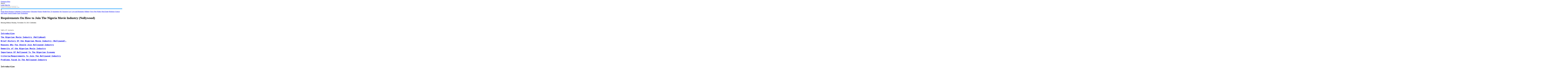

--- FILE ---
content_type: text/html; charset=utf-8
request_url: https://www.emmason247.com.ng/blog/requirements-on-how-to-join-the-nigeria-movie-industry/WRZIIWCbDD
body_size: 40721
content:


<!DOCTYPE html>
 <html xmlns="http://www.w3.org/1999/xhtml" lang="en">
<head>
<!-- Global site tag (gtag.js) - Google Analytics -->
<script async src="https://www.googletagmanager.com/gtag/js?id=UA-164031022-1"></script>
<script>
window.dataLayer = window.dataLayer || [];
function gtag() { dataLayer.push(arguments); }
gtag('js', new Date());
gtag('config', 'UA-164031022-1');
</script>
<meta charset="utf-8" /><meta http-equiv="content-language" content="en-US" /><link rel="icon" href="../favicon.ico" /><title>
	Requirements On How To Join The Nigeria Movie Industry 
</title><link href="../../_site_sheet/_site_sheet.css" rel="stylesheet" />
 <script defer src='/_Site_Script/ad.js'></script>
<!--src= "../_Site_Script/ad.js"-->
<script defer src='/_Site_Script/SiteScript.js'></script>
<script src="https://ajax.googleapis.com/ajax/libs/jquery/3.5.1/jquery.min.js"></script>

 
 <script data-ad-client="ca-pub-8310995464114387" async src="https://pagead2.googlesyndication.com/pagead/js/adsbygoogle.js"></script> 
 <meta property="og:url" content="https://www.emmason247.com.ng/blog/requirements-on-how-to-join-the-nigeria-movie-industry-nollywood/WRZIIWCbDD" /><meta property="og:type" content="tutorial" /><meta property="og:title" content="Requirements On How to Join The Nigeria Movie Industry " /><meta property="og:description" content="This post will provide information on Requirements On How to Join The Nigeria Movie Industry (Nollywood) as well as other related questions." />
<meta property="og:image" content="https://www.emmason247.com.ng/postimages/blog.jpg" />
<link id="cano1" rel="canonical" href="https://www.emmason247.com.ng/blog/requirements-on-how-to-join-the-nigeria-movie-industry-nollywood/WRZIIWCbDD"></link>
 <meta name="robots" content="index,follow" />
 <meta name="viewport" content="width=device-width, initial-scale=1.0" /><meta name="description" content="This post will provide information on Requirements On How to Join The Nigeria Movie Industry (Nollywood) as well as other related questions." /><meta name="keywords" content="Requirements On How to Join The Nigeria Movie Industry " /></head> 
<body id="bdyy" onresize="append('uu','dSrch')">
<form method="post" action="./WRZIIWCbDD" id="form1">
<div class="aspNetHidden">
<input type="hidden" name="__EVENTTARGET" id="__EVENTTARGET" value="" />
<input type="hidden" name="__EVENTARGUMENT" id="__EVENTARGUMENT" value="" />
<input type="hidden" name="__VIEWSTATE" id="__VIEWSTATE" value="VXgBlWgxo1vLYFXgPmFnQXjTHa/pYHm/UB4mExUQepBfnWaSU+bjMq+gbSRZehBvldTVDaPfcjeQ8XS7mawl1pRh/p3ye9jFY7M2+uPW+0ddmaK1ShEv4Db6GspNit7A1CRweJVwCF2d3hE+bwEW9643cXM05HpT1Eq4xDLCCSeBPfxJd2kZu2vM1X33IfUOvLOBhMIbC5EIj8yNyriybYvQcID8ta15UYwFcISnGVKI/lJjOho41KxmdHJfQjPeI0Vhjn/K1QgbAqgGCtXANES/qu+5Fb/ysjgSvpNl57g9ASmT0zNHvjPpElDxf3Wr6hO3Qqr+B/dHxEJ8asWMzCS3CW+J/TLIELzl1pZOI+wO4H/4TTTAgQXIxeOYVs6OQH1VpFSReUGm2BZ0/GZy7L65e8aOINtNSK6PZmdtANynuBow2GYFZi9nF6L9EqEHzFK15jYzpEVX8XymK7JC/lZ3gdXvmrYd3OZNTwoRmR+Uh4XGEpTiRsQf7YakdCeoA8htGKuNP/3f04pxgUS203fR2RtPF3oHRGZ0RqtInAFZwcpdS9H50AcvQ0yBNwQfymYZfUI3FI5D9rfduWdoL9qpmIYLGT07L59VMASuIdCcSozkheqkhO943ONnMP9px8VchV7cvKAMKuFLqVQ8JYrZks6HnpS2biodINzJ2kf9zTMQTHM4r1S4w/jB2CT9w2DtQkVYYKNEuaTOr/0r5jj2L/4Hb7iUU92PFj/pQ3b6DyHkRwZYqWgO0BnRFbnRo2GJCp+JnRECCoya72pJ1+wb7OjJM8uNtwV4wB61nAQjrc9X0CDrPAcTrHZ4pS2XaWPHY46wdLhoYjwE8a4Zrtvs0t7pRC4G1O4siP+Z/UBNfiuyob22iJ3+IXPG7Gpfv6wp+3jcgXTs2lcrNilxdEgEtJl5st2XAbex/dL8k+AGMm1nknd9uQfF/9UjfmcFYUB7dbMu8lpjTf4aE1XbDxU1v/jw4oBuX+x5cU8tqcOpsce4gLUSVF94ovlAkkrpJtvOoK1uCKMVGO5ngwNB6+tgkP567Jxh1R9WGrK4iPz5yQWBrkIPVVrV4JHtDgCMge7fIa4KN9uJn2ZqkXGZO1dIm6OaQFeP1y/UV7XG3mOPo0kjp8VlL1/aHKmVychWV4CBcp43YtTX/qNYGZLywctsrQJ/CuzcYgGHKwSO7drxHKRaBYKC8XXVLykgpSla6wDv1HdiBkyCba0XQiTq7HgxVIbDyhGhhaLh1jPzf0xGin5VFCtFxcIQNz9YMXrozDUu0Jw/hA9fqQoWoqk5NeJHzJGV8KnKDSXjeinBdDQ4e472l+6BjayCKpJHBcwmu6Thtl3lCC0HgOHi7Log40eaKg8uNFZdGEMeebnMqIC+HNleUS3r7b8w+HBvTS6Vvh5G/5vNmI+ZLGTpcKkSwHl4HnFlU3IsJbG1rSpZ+CWlZVdN8Vu5WDr4ecMdW89ONb3XbBm253IYuFGcPnMFaC2S/WHsf04SNpNGuxpmzfF/DvGsWUCwK3Abw0ETC087zfEdBE9NLr3IoM6GFqOwo6N86J2ZOJ4RctpVEvIXD9LYXz+9UBIVoQYWkeuxoGLSPB3DyDDIbp+RnvA06CRoltPEGsmQVPBLHMubmD97BMZkuBMz+krBbyGmsefTi9ud66a1oQ8RcXV/uORgTrg8vkkqZPNjD1Cb+dSC60mLXZVM4sR3H+arLYYieL90jZfXBtOFuFkMeGZDg0GWUymwTyaNW0A1o1LCAZDfTbgnq5bWC05u/Xw/IsXdLxXPMA+A2IGocgmj3Cr5I4d2SlxIxb53lifQ0JSHZRfkMhBj0NC+x//wLhPa2hL9aIaXhtu9XvRqDxKXSUrz45uJWkPOemQWWlJrzcbe5r0lLny40mkJW6YXr0FzVRSv2wcbEkQ63JYjWcK0Iez1Yjms2HPKx3gq8oxRiPIHmsIY9MgYpnrFqYkhIcU5FLCfhSoBBKLT0coIrTe/8hKgwZazhddwcAEOCVgqDV3UCXQtLE+IXvL2VkZtPhUG09JHrQP79PqNaAGHK9xtbGr/tbUKov7S8o3b4etbJChhusCdVKwfR7rbe49w7Lf//[base64]/AfAQvycU4TceC4k3JWd+tTk5hwCGShIGp/2nieqmDnq4C+qywZuLrqgMXdstiBzknWbz3kR5OYiXxzvl/Dyv2johdhU3cE8wNREKdTAiTNEpb7nTu+S7gItHQtjZXz1rE5d+NRSmDqlfY8NjWPwj0EJHbuTqkwoMQmxYBUP9+vmEFIfxjOsOSXXdIv3zl+uOo0+MrBuswJMzBNWVpt1GmlWqAC/G0cHLFb5IgdMZFsDP7+raCzo3rqQivEIkgulR6SykLIHU85bejy53Cw22UMLGStGt0PUwKQEX4aR2O4OY+uswpjY+EikhiIWwjapy30ty1F3fENo6uqQuxlX/T02fl6jh7SngAZkHTGm1eGak+V6TZrYcyQ5oFM98nQNL5+/anPuUs1aX2wCkH+F0B4JCSLVQFMPxbqVHpA/TNpIb0MnIbtzW7ii/HC8OzOVJUwQjNmupZJjAhsc3VlbAQhP2ubARm5sbPaiaeICYuVIFFxv5IFIqvWikR4+bLSelHEjNSUrESp4KKTFzyIF6J8rKWabEm5ktTEXnFo7zHNFVg1ps+YH/9EXW3rVZz1bOKuk9UuF0e+my6mI/A9acArkcWSE2n4egpsN54I+MQCPkO+TzHpq6WBUGlozhSsCA/FkoMGiWFGRBNNd3Y24GA9MvQMwt1xRJgaO8h2pKafBLoJqCkGTq/Gz9CzTO1N7175pmjavZ2/ydLcH5cltxyhVOAYT3MLt1CvgwGE29M/m26DaDSEo4LsoYu+hGUDnLFtdKvlEs4N1Gafia/[base64]/6HWnyuzQoJ+N3qFFp8qHjYf6EspHqfBaeyD+DAxvqqwZ7xJbEMufhV3Mp9t0aAFlCTJFnSG6BRSxWjEBpn9pAfVrfEBmyscPs3sQ92b/1qxEsVal6tThq0Y1fc/Q8n2YsSn2duxJacWzZyyvrMA/Ckve8Bag0f8hmB58nBAj2+ZSfNScSrZPgNQzo/v0qo9JjlmqjDNMPou95ARH1cK7cwIw9a4eud5EH0GQOKpyA2ihxb3VcDchxSJVNNpAkBaxWcRcsfr7gymH5L5tXXsXkkme6HFqdeUFG2LxAxll1J/oVQoNiv/T3Jotfc4ddzeGeH9c2Z8Kgg+J3laKrQFqhq0a4jrLBfzbHrJxATXf/CrHk8V78FvzHF70DJnNOTsvjpMoUSHphLlAQFuzHD/5YTaqWBtld7DOMTjhgwwNExpW9T9oQh6VOjFy13Lmy2Z67tKymoXbizVlrIJpIfnx0xViXW9/xNWNVxvl0qRry5H8OPuyKNk5wGJ+UA4903IAJpo9XBDjFjfVrzdH7k9KaYRbjmSq1dCaU5g2QvvH5zUcDzKGjsYbVTPEgq4KSmsbUIUcFmdxopJ/wMuLCW8pf6g2wtCASxwGARGDM/45MgVzh87TM+VbKLKPKr7x2X/RcDwt7lnLzlK2cb1rcAai6dTsJI6PHh6Hx2PJtVyBA8NzSppcTuKVV2TxxMzNbo0+jEPNw6msF0e4Sp6u24IDZeOFD7I1wNpbCcW+B81x/4ufawzxxjABmNCSy4s6MqGXlLVelIdsq+U7HvrNNZS+0zt6niG3ifTKtNfeLYH0TC/az8YXx1Rv7MG7aHL6UsQ4DwDl4jfTEZkb/hBs1eNsZxx6tj35RSjOAnUsOuXhoOFvQ9f5rI+lyp1uaXfB7tPqIyOPjMo2remeSX9utQkVv8L+90kkBqA79illnE2PPdBams/mPrMgRd+iddRCQbf7yrbRVdLJ1WDauQ3aN6KVd7ieFFqwRsfJKUtQfwQOC7sX7Xzq4jcg12jOHura3llg7RsyTxEAQuU/9wOk5LYTERMmTUuOyvRV3QEUBTVKB5dKu/lCSU0c0686pXpyLK+rgnv/+vzlaN7Cr9d5b/j087I8fkaVInJ5IRoUi7ZArBjm9Zknb7Zh1CoYVbA1juZzUvHD/ZDs6JMLRDirgzh5bdUmLzYHAeKzJ2ocKLTrQjmnbb2cav4PxsdwrsMsDO2NeDyRwK6gqn2Rie53jxpMC1pG0W7gHYX53ghrNms0zHGyLHNT7jEDBFw2eo9u3GAwRSaIwUUQbz/yfWnRO3GqJm7IZ9fzd3RjhtVIiGUHkeg0f4L4/NuQQTR6KsBB222uD1KdY2ImtfbApcjOtbF4o/dScX5XRO+MBucRtUOL23SuUcPAQA0paWunmOrMH5tGlg/sUHCwQ5yS+Q5rck2nvynS+jr7J0RW59rcikg//z2ZRM2FukgTG76dxXNE5aKESnPnIuqaVAI+rvtwW0QZjTar13pX+HmK0kAXnMeaTxuxj+Wqu36F3Cf1bnmlWQBnCCcdHj7F3pjD8rYvS9E/[base64]/Ae1zkNTKKEIPXoguZVxTQnFKrvGJ5+U7OK63b42qZrKEO9JRvuokxHf2ha5XM4Ii5glXbzmmdWfJ8ObGoLiHifZyxq89mKzG/jv9B6NSRcE3QYchfM+oNesNHGeANtojOaWUq34sZ1lEarwdePoMkXrV9IHGdaO6fTJJZhJ2YUqVvFLrt+J4pfl9CJ+FbySA9FymVmny/rzKOxmJrWQKTJmlRbYUCG2AOCcNF67HjnvT8CTeAosdyHGZ1L90etFuK6ywPJGsYnnbggCX3siETrHaytsvXBc4H38Joti0Q013F7XmqVn1cZDt0jUH9u3jxOMiT5yPDqDmpV5LAjcQUUl4v36DatdDuVBHm+QJl/5OhMw4VZjEZvzr92Vuha4eLew28nWQnWoO3RiB1DBQEBV/WSX/Og5YdKeV1LZlCi9Z1WnUYegtUSJDtWn2bWtRvuCrkpU4mSMBlbum0yzrKNsFCDLYaxVu75TwfIvNtz9lI5bBD9KB8a6G5jRzPJi59Yu/ucfBZ803FY8/V/ZpyHsQvc/k9DRkNcX0BJwob+8bIknsGniUEwbqpIC4TJJODTAhUtF9CXn7ucVVUET0WLkFAF0wngHJTuJSnwY2dW2M/5SezJn8I6tXH3UbE78YGOArbzP28fKU5aNFzNh+y8Hjg/yi8vd/rma+KnyaREk3Ax5fuECA9B0g4BESkfyG4mRf7fLx81btKGNF10qFtba7bwmKzqqfSgCS68rNFSFS9l0ige9UsnnLDRO9lkKjz44u5LCqkj0uEa3kpp1ZYRL8hSUGemOp6hQXOq2qAfp2/P69d3oNBypalprHXedcfM7IurVyYFuNuOBG0tz3aTVVG4m6xL17Gwk1dHroltRwx9NguoeAorJDZhvnPAgybOEnkCIoRKy2Iq2r+QcBjxsi+RD0KpuUIdijj5WrMUjUSGCe9vlM7Y4t8CGH/gvOr1Bh/SLphQqCA6jx2UnnSWbOoTo8I5fgbL+QhNXe6jBh/+byBq4zrsQRlEwmuHneUOzyVQ54XL+ubpxeu/invQPlzDkeH7rZRdNKG/eVOf1Yk8ullhbQvGMthrCHHM3L2dxtC2G4ePRD26WqeMHpR77iZaYnm23mTzte67h7cxVgenX2y8O1I1SrjfiG7p8WYqT1YYfGBtnOAsSpEqF3C3DnaMPjP36N4pGuBIMDHT4oC6y0+BskJybbWjwoiRJ67zuhoLj+5ZjkFAcMCcJe9/HuuwLbAvqR6Qz0Vi55+P0CkCuQsqvbfeq57mF8qGSAOVGmq63u8DCR+KtShwMRHuJAzDD65OfMI2Pj5aAqJoxlfJOmE2HFYalbR2FrQAX2aa+AoZyyLtcPD9MVm6v+OLiUp/njrBdaUJCFYuiQImIqcUSghOL7bRjjY6fX4/ofespRS+SEQF39+Ts8R5FPkmadF9DOmk1DjtskgNXRvklYYNY5+TaTQrugS712rBPIhLoplV1Wv/NAEWiHdcmf48fDpoFYRyQgc5XbEEkKY5Xm5i5yG94abo31f3lZaqMpYSh4TkEfFkXHkdkWHub1DfMNYllj5iQ/1NEqbzQ1DPiUvyQ0CXoPh3GqH54RzC3j70UlPxj7h8c0Nak/dIdc5zh+2hOoURoJXajAX46ydQie6vlsMio9DfDAbUnReAgs2TOc6rd2r63WQfAOMOk08iOhu2lF6VHVi8scLM0rUnwEBDSjuNBpdmbTRDWbrCHzy/EMZxgV0aShdQKgAIjjBjg8IpS3p8aB2EqhvaIjmRX0KrwmZLEoWXvVq4pCiYbojqE9WA/upDCE1gDiqz6UUYwojkRm810DwZCpFTfGdzWdYoyL/X87JpyqTrLVVjtjHylV/hWO3HtXPoClrFnlK19yqzYak5bgdW76P/6JIIbqDu0YQL4cQPRai2yka88GvnNLs2mGhwxI8zJ4OUAGKZIULtKCwi34j8f9bIovBuzX4pjz156Wn7lGlmH0T2wPTzW9SNrN/osFZYhvDC5gDKWloLqErBC2ybnu0esIUJq+QuhcUtVZvJvvNx6pazgsyq57QikCQWNqz2MkVWF4OO/5r17pfztxws65Zb0a9EkNOSgvOiMKM8gKSKBg3Vukuzj3c7bwpA+2Zo2+8cKaOHhEHVsKDe9rjfJ/JO2V0ZMqaMLvIGfSyAB05vaukoI+3NRERJ4hdbmHUauhR8n8S9B0nnJRJHqrZqxDUpFAERiYcf664aa1fOBob34VAptV1wbe3ehnqg2TzTkRA1zJ1Rz3/mf7X41MlZFobMEbMGcp+LXpYOTPCnKc8hP366SYSKwKsHyO9D5bPcsx779N24fhiYCv/ksUNmOIuIXwf2YF2SYBhrAh8mJankTuZd4Xz28glYQkpuxbS/tTxTc3H7poHsyLU8V5QfFZ1+PnyVRrz6FZGYxZ6j4/eLXHoKD5WrqbRgtjU/9exCs+/cVUqe6Bi+TJrNOd9styUAbvvChyx/P4njXfbSes/GYOVPi+Cwwx3MrmsNoxOjfXPxoPQI6Hr13DzszagGIeLmQ9CHRiF1rZzSTho8u9nC5nB1TNXeESekBFIR7Izyd/jOYXqSpDszBHLvl8d8+P701hCNlorN3q1u4VWdhVIOc0F13GtJsya5OkLvaDBNz/YB3NIgJT5gSItb+pZFXyv4kbH6Z4uRd/[base64]/TV8qDJKCahBgVl1jFbrJLYi2l+luwJ++GfxtgDussGyplfhi/MOxOj3B5UFYsb2CssHXq032n0gkeYp7x5tkDWoESGb30iwWTpLUP1NQv6QZUHlnbZ81rFRr0zxWdQvoAsyWSAdbUb9tOC3RGYtaCiKtrtdJeXm6xVWfVXddaB9sD0iiqeRi9DPZHmWjpmfM6p8cJ8LiHGvkb/pFp/oTqK8nZDr44KQrpVdF5LmgDUjEyLNtcmSo0wofrnZYa4sCINu7txuBaUD+i9s1Um4h2irqHaDdy42Dm5SupGakvCbur+J0yy6A6scKBEP+zKZGTr5RkDYj/Uk2AiQTACO0GwH7BIcXtdVpGuTNgp/2Sd2+yAhmqmoblh+xEBHthMQ55C4lD+W11vZ+Gy+3bzhSrhSUDSfKF6r1Dw4l+IeEudJcrgvJD5Fig+f48Gj25VRCrSSTLLNf9PTjSCuIw5XQlMsQ5abqhcICYJga4V7pso6ZX3jUf9J6mov24W5VoJmPDnVBK4m+qrlQHldftfMTGAVQ/XSlvrcopq9ogRTXtvXpoqdWo9t1WqcfvRgEzlRbz81FeHi2TEkyQ1EWVqVlLKEABQzD/1zUo7RamdpR/Lq17d+ueg08dBNBqrhZ53NG+qcjQ2YC/TLpr3papuNl55J0kMwcUpQYHkKQm4LR5h9b1ARzko3XfnsEC1tBze3mbKJAmYneJ7Tttc+j3K17EITmwkSeLUN4sYHhIOaW0Ilj0lIVnFZrDMUSblM4T/a5soLNfkQarotFO4Ak9pbagWnzJGwzkMEniNAGzHeEsobKav2a1Nd3AWhZNJ2w6qIBcudZ6bO4muAt2fOhEHByh+LYxOFUIBz1wa0l3tzW5ZaG7ZbeXbLz8c47evx24zt+g7dyWUje3hFT8GUAMYux6amGBrUbPbgm1KRW4HZYxJMi/Z4hweftGr33EsAzaHY9yua+hmk15fYx+YyRNhwdeVVZP6Ct/1bySUJQpY0TUf7c4hx4VfoSWIXC1/JgrkuBOZTx/saSaoVVPLLQgWg56S2YChnUX0/GEpKaVPS117+E0l+rodM+OZOHj07qiikvMTXxzkKQ8K7SOehcLNQHBmfi590NieZ86EFQQRpROgsLsgJCcMapC3if4SPjqgs6ETi/[base64]/Fkw/FqGlpSxO3U9eBdOsPs3+MQT7zxLk5B/yjU+NiQHmzvI+c9f/ktb89a9OOnOGQdgF70l7mpqD7U8uy6Qk6aqm0607Ff8kLCIs/6mLckq6O9q+oazjv47eKG+9NEXePCQUlHiJkzlEJMrSqlRvKQXFCePvipwCrvc/vNmLCs8RH1rKaKfIxnbIwVFlw5/SHss1Y4P+0iYoX1RlxEhf7WyKeM9mdT8DRt8NAAov3RHOavHp3VAzaLZyXEDrcYQXPCwyK3SeiezA+Nlo4DXXWLeDIWTGd4ZdyuIVNMHuZDz5rXAzxRth/2NjeVCG5QVeQVEglw6WVqxEKmA6qjAsEr7ytzNIkQhJ0j3cZ9n6OfgEKhG2ltZJxKOh2vpIjFWPnbpq9qM49a3Qb7GlctVcq/mKBZHHqFTmUPlqTiewLr/rnRqcYCHxOrKj00MAgCsFlwGXKjj8vnLDwBXWoQz49c4SSuiduwfx/gohrGmCanpLhtcALOvGxIhkwsDXPaiGVxgeoJRGZYEz7u+8BpOoKksdZwybhNwOCBi++Qd9PDyiRm4sqIW3SAedPqc14fT8VqcaGpu7FYAd8ImbIsJPB+Ky+L/2D/2OK3QUDKLrYvsozJYSizliuOoux6TnRNCIv3f67KdoC4tJb7N+BAAh26m22VzW7FzW/wa/kx0ssW7uMsQHRr7LSwfWQVBnE1kgbG91obaw/3LRPUHg0Z9Ti26qP/Tq6Eccg9WnYw1QiED6FKglnYlm4DrRysrjaUszLGzWH6BUc+AtpIvaHYbIflyBc8DB6NPZH9Doj8MyfKJaDYY2kFUhenZBHYviv+ecpz91Bw+K/zp5MIVb5/QbncQEocXyRORnBQ6i21yYRbb+AOHgm+wvCutlSG6y1/T2vGR96/1nWBuzLQ3xIAFswxKfhiBkwduZ0qzMVqY+Na027RheHa5CwttD+NGDDGyopKVrXxyNxxEsHleAGRZ2PYt/uLe8XIC0xS7hxmWul6La8BUODeZ3xlfvu5plCxEV9iIkdji79MSIe+p7v1amKnzFvRVq0E6lgA+CCa02lauMZISu54lJk/N+SI7Swz+c2UqskgIUK4hBc/mb9dCKM4vtRc7uUk6bVkOMIq/pYmvwg7Tx85NQKCSqxetYECM4UcuYH8/ExK3lz29tL80tHyrUgjsh+W6Kf8jgc/WYqecDplGHJFcRhMR4TAnX9N1pTDrbiy7Uwi0kBpG5nBj0XlfnqgG0GdfcWfM4earSoJYvL6Cyi0SlWGjvTamx/[base64]/yGbfUfVd58z8W+Jk+k959WtoVLt6XbNq0ZwaDcXbrKz/iYVMhrJPkXaWOXHYF8vh0uw6Z67aZk90MNOphfwIvMoisB8RRFcwILqobdSFa1GWudmvgjZKZ5+nAyxjajQa22UY0/pKd71Zzese3KvjMaPminGjSh8S/H7G70bd234a0STgT7QkWMho0sx/C9XRNCgqIrZpMV8rOqWoh6WmvwyLx6xy85bctuR6KekgeCWt3hl3C+BE3Z7+UdmBj4/BC+4CdluIl3xGUrZJh3nuAnSJxartNVN8oYNZoj2x34NEx/YN7maPFblmqQ3sijEicBwl20L6cWZzbIUzHRoLZoFsNTLrHSlbgQg+CoL+YCmAS3VpOrnngaxind3RedkIIzQYB3ZcwF/Lz9HYdm6XopdV/5wJfCCh3rhSqQoPnwaREaFIwXylTeurD/Mth/k4D5Ym5B+wPn/Et2wzoQHeSm2vvDjE0pN+WER32/CkZPzPghPzOtynmhqOhiQ11dHLivvvPLGsHPqhtjNA5aDmg5A6EjzSkayhe77k+eXnrIRzVyQRmY84eL8z1p5FUjYi1uLfAnPcB0His28JWp1DyT2EdTC8wRHuhkRYu6jLGRBUHpCmCLcOs1ZR25JqN1gwz0yo1RAgtvbxrvj21iyQ9jlX4DcAzlTf3XkfKBj/5evMcDxjUFS4Gi/vBy6y67PtTLpI3Vrp2+lJp3LJ9enJde6vSe4nxl/jKK5C0XGSiX+5bcjjTXLkZvbcevg0oq6hFrxDzJ8XL9tmV87UFfZ0c9Ra/as3W9+CPmncQWFHqZ+wgXQWmGhJpfy1qGXfZM+vMfAEd3BQ2udInfSFmVTNoI3IfTYQTPir7rzIHxfTs/[base64]/BWPfszbbxuff1GkvbOuc0PxKvABAJZ3ezfQnd4L2wCWmfVKcR+2K8qPvgYj+Xyd6VZXhegv6qO5QUT5/kvEh59BERfyN/5Jq7nsGtupZ5rDRXK6uOS3m2hS2xtd5KDjne68S9j5W72GWLYNmcR8M3bfGNoud1iiaJlOTZc+OWjuJxXzjNuIiKXzUTkcCwCr7MBKYLhqo/[base64]/vk3dFTsFo+H16ZpZB6rJKwL6Qn2Cr1I03uD2F5lmmrNkwKZsnPuFIZVpoMwKjby1jLFOyKiNDUqM5EmswlnYzKfojM50nrTjfITk/SOz+s0aIxsgU2Y1e0eRFRdhVqrD5dYBHuWTCcfiHcnQV1D3yG34lMDbwAX4ckOq10bKXD0yjVHhn8B20DcP8NvP2bRJSqBrYaDMaKHqCdSog6XAkqgHautbJEY/qIaK5nqLQeRt+2Uo6Sm/6vc1p1/Gz3NP4p9zPSFbgE39dl1/wGIpdfDr0/4QTtJqxndNXgE/6I6WLweAcgHVn43ag+dHAoQnfZWadmcCzSq+tEzQwY9TS1B/zFUEFiBkLFk/+DnbOptjoVwNo+kwQAbwRiKWIsFshUzdDXLpTycKXrGoy81eewxFlmof5f+MbrF891gMzJmnPXsNfT97ZvAYLPRlpEE0D7Gj3LG+mIX4g3if1C/iS9ufywS6Z4Gjv1+eFs+nUqCG1JViKwyF1py/dnaCMVSDW+2ZlJrhi/ZwOZaRUaMXRF3akn9MfZ1IdQh4p3gtKgafBA5Dt9MgFxge8LeWpEaqBtfvRe6JGAI0ekw06TVz3lhI7KV0CJ2u9vlNfx8P++dDJOlWlm89x4vjOs3CVhgMI51YDRO3NA7otglPvTkjvGMJahGrKxgRAfmJC2Z6KzkpswpCZqTYdJgeTmhQOnxao/1kSJQdVasq9MetHnnIO9nJbomN1wlsjHbdDsghjBkscXYwyy1DvuEME2vfYmK1kvKsjjVW6PWV7V9byxlaSdupDNZsBZVLYjWIr8Pdn36p7cn6bWkvS8gCOLWTXcUMsFIIorlDaNNtvT9G3iuBis/BqA4fD8JNyMPtuDdsk3fm8gnTH83VJDM4sXV2OwN5BCu5w5WhFaHEeydWW/2sfakSgxpVPZRVAPs3hNYhqi1UevHc8yFHFa386lnHu6Zto28MzEQwxIGbfg/nA5xaBpcqln9L67QWWvtxcwPc94TPVvfRiyrH0+W8wvRcGAPcVgIL4HS51RAD4wJOw0sc7e60zSOiyx3fIzS2zp8l9WYJ9PkcCklt0WC44q8GyAkCRfPX+mSDD3zc0ispXcJqYtUo/0GXJ9CPpjwrHecOgCUzIGGXbVK3FBAc9Gfjgw8f0bPkAWTe+LfjumqvQVbRiYXvSDQGinb2GiF+sOym45NX9F/iDeiiTvV/Njy9oT+/6b7NH7wZJ22RS3sSyocYh3kVfD8bX/XFTMBsZF0NjaeSNAuf0T8WMFKwlq2LrdwkGDYFXV+Ip0xOgXbzFqURNFKwZf2MKTd0u1VH7J9OVbuObiSIdO6Zpm8ylrawtBHtWNOyPQ+mBB+5P2UFYGIP4PiLYOcISBfIdABlc8dpTs6ydPNy10jsANDrH3ce3/BNpSx6cnHL0txRJo79kWNWdMzopgMRvuJ7ArID5U+QsZQTxH29cAczQInZByOTijVhYF0dGyROI7NEkqYp9/rF53+Q/9bdhwx9n3ZYdrT0JbXs7Cy6hNiOfpkuU8fpKs57wWj0pyxgYsnvtskRnZUUYhHUz2MJaypxSseiRwfLg7/T2WCqKPZsxErZHwSDzwyX7SS95zb4rDupAOluVA/fCHxetjArpI0oGbDyPTPSrgkN8OhPePNmiiEx8BPM5IUNXhz9HiSNsfc2V2kNyHXW20xaDD1raZimqIhtgxf1veqHd6Szk57R0CdMhgKv8ok3I8Q19zwCcVXvEjnwPDwoTcJ6e4kmnJBZKwWHVlVFAq7IHnpTc6CQTzvct58mm6srvCAQWkId3e3I7Qw+rqXlA+y/CxXa+EVjnFZVIZhqTeSNLGSJ6bS3OrdVNtwE2DoHCEEE/JMecL4qie4IOB8hEZ7ZNGZYDs/HJuajkt/KdiGtmxh+Q3b+dcCnfyZrQts6D2B1rwFntypPwX5aym+QhdqBSrLog7c/rMc9MQtTTuWiTiUduXN47j7wqLCaEwOgpTSIpQfH2PdZwmJl4OEHMjoWbd1zgo4+53ncMTXG6YA0yHGRdOO6evZeyoWq7JpvgRbkvJZdidH6spHlhA9tt5p+5AjgQgz2Yvz+vIhgaHjFf98uOtAzEjcsf2HF32cGqG/1SY2H6+Ew4ukQ0zcgpqXxfOUSJzqaKoMrLj1PXwcxCujgtxIA+JBEWZ/vuD12nIfiFXFagHfKI0C3cR2CF9oJXiEviFicz1HcFeyoydpMozVLqiPYDTBWPEcPT7Wfc78QpugUniQmJMMX/DStYh353XAqqG9GjCcEO9EEYgOHy6tEAnxSVGZSno73AGTIS5ctNAK73cavvjZ66Kp/+6TnU0xQu4erbh+Grl0zIB6gJyU5Sb2XyYgBMPRSiybjc9NxGLtZwik4l+JGEY3SlxZwzmVcqt+05DQNTkChSwLIGmcd9fr/iShz1Lb3IOD03L9cdIPjQAKicuKez8k193Prd80uWVJjZshMUgi10w2rs46DSPM0I10NxBuSBC5la6ev2mnO2jQ5H2Jg6a6FzeIqMOAWrJF9gFNAaKVi2Vmqaxqos/K+y7jfDyjyXHeDnQ2pVpJ7ewiafOXJIfFuoSkHQjK0dMPCHO3U910j/Y8E1rOTs960nXuXt+LjYz149AUN/Lat9ESAyDud9+mDbpPL5041ui01Dc0/zKayQu8LmnpH0dX8ee2+rF2VBfPNNbGoej19TDYACMMAuxR/ndmpEVn73+uiUzShDUqRyAcqCR4uOluFwjCzS2PZ23kcIvCzQmTJZNbqhKzoN/TPQXCnGrO8JWIrEYSmhwVOI0euVP+KR6uMpD+8txFEqFdWWnYuLvkv+RQYkprf9Fvm3ZNg6bdLWQPLqN+JFEb/29ZbfQ3L4zZZFPiud5hvQgKHUAoMTk/F83PKUKAaorIRC2kTsglEiLTSOYjMyZNC72fl3n45bBEkyl4wYMVw+/GKbVm3CalUe1sTCy9rLwhwAEn0VkpOo7MmZiWzo8TfiTcHYwFC5L8o3w65twsV1lPW3YUdw+2BPgRS5ErjSRdIVJwUu2V6qrgtO/D3d1KHnUvAMj/Yc/MiravsutgutmMMQGuLGPhsJ0joDGwNa2auYDTM5dKRt06GBireZzK+U1MF0YDgx2w97v6QJn8QljHyBStT7VDg6C0Fei0V13gLzUdF5OpebYqKOsTO1xQfla7Xkqy37MmhN7Uj2wTm0XK4ZCN7BdkgCj8dmnGHEYnk/okNJKzFf5iUuEF7vFbDDF9lthDEmJMnJXL9/kTuceie5Zpj87J36kBbgOtOS3ArLTvvZ7ROnfN4LdU+B5oyeJSdkk9L3mbjSbmJCZZI14IslSbogtBZI1ymQyJcoYpxvsR+FTMJDAAsQcZBbBPl5IVhD88eigMBuo90wEMWBbfI2zB4rGunLPOkGOCepUK2NmWvrYENnNp9xWSD3o/oHMcfNo8GWPmPnlBIJJW1XbWxUoB/CP4NLwjNkXsTeWk06cB9fwHiZ8C7/jkuXuqDjAVenHW6j0LGk8pvMgMOxcT2//sBdPL2yillKclR+9j3Ok7e93Ls9dq8/[base64]/vgK1KqLiTyAnWIYZeAzH3r7SigwdX4/8kY5B9r0jS12KJCETpRNTU2x9QfbKzAVm0Vn6kAiKKgOVyfhmlM9Sh9su9x9csSznwHPoedL0erSnm06/ijz1OvmAh3ncbRZhfVxNlZyr3xuzONJSnS5o7ClDlDI63FZ041+Q8bEpJZ8w96L1orrr6HxyYyh0YNlRCiyKHue3ce4AMA9YY1EyWtjnEmhXQ7B7RcAIAv+wa04hUpiQxohj0ao8LTS/5IxQSrpudaK6XJdDgZJOYpkM5h+cQpDr7LRRniIBUI7aLjASTey288NbqhvM6y0UyR2iHtkym9IMI7lfYxycb7gZ3KAagtzpz8fCgYtezb/rdPuF66QBgMTYCFNSqDW7h1VIZjkASY1cAOzMj3IdfDewPX1rzvJ3USguqSjSTl51LuW/p4LScvv9u5BH51hwAPgCelwhkqmIBMU3szMQwbMBm0utoPPwaftNOcKLTAnjmuYTCOtngeOu7LArAnOAqbObzi7w+QQfym3PBS2oDsBjtXh7vgr/[base64]/pA/wghbKDGy+kZ2ymCFhq9PNLnO9R+NXMiGs7pD9i/t/R2k2NZSd6XduUIOlBbsT0OL7s1aGcXuHOEyA004JK+H6SwKgOccjsDDOWyVPqF5PRbQwwCkRVMBptjda9s6/3v3IUsrvA2C/GTlU9DxFEQFEActn+DxcUVWI0ec5AgccyXsAmweKswcR5P1mSoD+aSZ6T8fIO1NLwepiNMuzaIHjac10oSPN1FxYu23ozRL2wz9Bk0Q3YBDv5BJjPKt7/[base64]/aO8Isk3JjJm/SlzYZwZxKl2qfI6io9eZ+wrtXmGe1Bzm0jU98OzAUfLEJ+rf8oq4WY7Cns8j3BJco8e/xtWGUNDmnAp7DbWthnC3EJ1v+rz9B/rowv3tdd9Te4t5ex1fnPubsbV67ZnKl8QZhMSZpZ+prU+l+lUs47H1h7yqkw9cPiLX/[base64]/qXwbJeU0G+4OWF0c9aB1gqoHZW5E4u8IG2r6u3rYhslGbjeotoFTnQx5BTPs22OqEH0fqDCADMLdHg1m3QiPDa3oWKMXCP69tg4WmHvY3HyfFsDCfGWdJqTURuP5V8y05Uwr5B493BWVJUbEJBNuBMCbRad3yRVqwhkLCgxIZi64gqluNQXfY5TG/[base64]/vB10z5mz0GxHU0q+WAG7Ek1xTGddwINoWJOujP/PUPVBY2CujSTxsJ/7ENkamVf8QrsO415hs3GosyKZ4afrSfBeKZvrCNpWKo06eR+qCE+JcFeyJChxuWl4vj4D4rafwXQTVwb57lnMBLlRaOCJLmXM6Vxzc0Av5195KeWvshnB3Y3BHYqgo7ZhhKzOkJMDC5WaNuhtqVqVPE25h01nSOD10+PUZ5JBtM8yb/7CQv29y7TCgygS13yl/vcUhyDiJj8IgRw5tHe+UbOW4xCVMBmw3abYBw02kwftKIujmjZFd49oQcp3ottDFOu7B8C8YxW6kkn/uib2JZegtc5tWAQcviKqNyxgPcvOscjvyim2yxfVXM3dji59MYOt+U9muiszy9XwxG6uQME3C1SSNH2ojk0aabe0xUth5vrAYeEtgUmjZqt20ezMsqFHt6v24KMueeUO8KeWPI6NsFOrDfs9k6/L3NZScJNjAkHqjqAFtvsvO0ZJOv4ZWudocMIa/qbIttXRgmXVbZMHC8WvG1AUgXNPoVRH50HNjR/CVBB92RPxtr2JgFlIYaksdjn6t9hQdF66SNq1Ps8/XLrxhKioX4bBduwixnhB83JJM4kFJOc7fab6F/LWoyH+9TseC1y+T4HO4BbVo/T2V8vPknXnAff3Xzn6YakT2nQSRTiEQKlbL/KKV/V/fCPHTbNM3rlKYxEetv9ffK8Qjc86fFTOYmiEvkEmT/KwrMdquFlABwK5wAoy201/6q/3HKYt3wXb0f/9WkFov16MCi8YJopGTLhh2r5+F9EDM5B1fSjLUAnfLUGhS3W/blzIpSsrN6WiCHHcw0fu7u1uwUkp7xNxGVcKehVHQq6r3/bV7ZPHTFG+9M+8pT654aJ8Lw2MfTOQZQHyc4wVsTAk8gaP4RGN9yqSxrVWm1COc4SA7Jp5vF/s/ABSIRDh0IhvQSfXpZHcIBQQ+2MnAbp2M546LkV2mPbO2NWll32sK+6EeD9m9WCwptMj6j2QnwbWR1wEPOIPhm0QWIsmvH/7OgXYgzIs1n+18YnMUmSsw7wIsfDVNuvaOwbQsPcmSCV30wv/wzDRWxRfKxkWgnwaBEcyc2bBpZtlJtfuCk10ijVsPtG1pZGaJ1q3BX9+6PMT4aL2Xkeou3HkJuCV3HeCFywzSFCi1doC6g2Bz5XscY0nU0m2LN/ET7Ztptf87Pdn+I9IKXt9MMmiYnzRaG+ZBTjYty9FO8l20l65V+NGAy5O/DEL1ysgBftQ76Wik3vPwfxXdxFCpDWSZ8QBSn9iRgKp0XhydAeg0PapPypEVFJwkZq0M9hV3rmCNzAXSQ0Q+paCiTQceUaS36nMD5fCdS2GuzixGVFxGMEVFB1xThAdv1AnlZDrBpKsbNTfpbL+NmfgOi0oXlrHuWUr68Pn9S/s+qjXVuGzJiG37+crftLpl+dmcB5K07TJg11It+TQlFfLKJZnDBEaYpcLbwqP82ZeLgkQFgFQhzZn17KlPEvUQRuEubFCntmrOFvGLdCG1QEGbx7cQv4a7TwANHZZGqd8lrdfNvvRhPA36C1aR2/JIe0nQPw4+BhxY4ebfUynqmRkj8PMi+3Ps5t1WwOFFWK/iXSUbrUiANcb2xqbXmSYJgjqdPD/TPy2wi/UkyaT0SE7VkT0d7VEwRSLlAGPaBhBaOTKhhfV4ItQPCnIvyBYfdh4PtWJn4m/jM1u8oCsEr1HYeQFyBQhmI3Q9Xpxwe3vYWRE1gu+l5i+gqVqg5VHkuQF2XX6UhGd/lSglKDuQovEeClKTKVSir4oLGBhT+UM9W34Jqt8Q1wOxqL6kcR9fd7gI0Y/KzzUvPflITwNktz8EYguzBudn3hcHDfiv7OhrvQKwNdlu3/7wBTLKMpPJ0bjC9e9rShxWVlYYGua6P6nSXmJ/9pn1k7ZzKAjS7hHJxxmZGMkhjaqGrEosdHolkyT729D3Tish2Doj1seoZ3AozI1nPCBHxHdlU/GIdSSsD7+xYwDnzzpfuJtOghyOtoQJ4iINM0oTOPnxY3a6S/fYLv89gJhbnoTvDrdO+jA+KogWcFCx5K+vrhdblNzgSnnD1/GDY9xlX53N63d60ZUS911ppU3Q7vBT94eqpJQmT++RLGPaTDi4vUfU7uViwNX1QMMoL7pHIux56e8U2GRqZeySpg0ZDwGo23Lngwxt6VGM0YTCjFGdTVl011rcYM8ltsXkebSgrAU1KAdXiQc1kzmWc3OlYgLcwDsJG73+ZwdrIpwCBZPZQFUQyUrPGNRbA7A/H8MnjxXkmJ75yGVRm0xJ/m8vszlz6QrwFJMPQRmO4vjU3IqH0VpKfSOpHt+bdl36DbMfQYTsR6CkrlKgddEiInDA6V8VL8VbeKeil0+IegT1gzrQHv5uzkrXprrO+eTtOnp+q8qp/HYFJP/Z9UBpARu/V2B/wbD64+8VAi7cJt8/dUjoPe2V/Dk5pbeCGctqw3FrZtzQsQm+qmmaDK1e2CQIZBsSvTDULwhKrwZsWqMAm+N93QlRNUO/SFu/JPkCOOa4BhQArJ/5l6wQwhwcDI58r/jNiPoQTRbjyu1KWjvc7uu5af4sle0+W6PrBpQruffDQq3zCGEMGDYPNlEfJdVQ+ZCYTOsoAMiQop+BFJWYEYDbooEnAwBqdRfDJ/zrr5h7W5BkBBPFyFS5/zprOvWMtbJ9aaMxr3oG3EoUXYNBwkxEum6f9oSeOmHxrttOb2gE7amCkWlcyRqMW/XDCVxHLb8ZRCZn8ZIDtcUcifMBIJnfi5IiHMbZkil4HkEvIyXkhXQPTMAB8aVegH+xznACJVCTGPXUx/MTkUlW5eeUbU5iLGE4KURwPWRGxqB+60iCbkfrjgqQJZDcjVtPXtKp6aCJvOdvDC/[base64]/xLG3oZvfWLDSaKspE2DDE+KYNmPGAI39NeoG8TbSUqCsPxRM6AiqqEy0TIFmya3x5AY+RK8QWfqncLFXFfmd9+DGCeBYRjCt3of8tn25HvsF5oW/1cXsvma1R4CmHtxGgbskAlM9sniOkoDJQ0wNXjFytWL+yYbmKHYAYHd/YxLjNmpoofFi2lI298hcfbn+kM9jrjKIx/yN95uliHGmKIRgcqNfhxHrwU9lO1nMNpiNgY2KoYZ7HycbvmNyhOZ2VDOnnhkSTz4s3Tw2J6tNHrZjEoDq2ATSOvABCMoNFZruZcCMJqfKOnQ9Z7YKBeDKf42KGE/E3VJ3nLCE8i0FPguVOV6QfByTEVOFIuI91GOVoi+T9ntS7/hXJNcqF+DcxJVH6/YD8KAfHgd5Ymi+0dNhnIquADHy+WXWZnxDik8fsVcdbU/Nx9GKPHsFvDvGHkA2PXMjuzzDpObEftBvOUxBeYohWOHuwtfEZv/myjA0HO14z2Not+WTwRLpJv/ScFd4tvjnJW9y/kQS6Jtqi1AMirk1bh2ZdFIecrjcGR8X1f/monVCdB6sI8FGgY9CLIpHoH6XvGkeO5J1diELGRVgkZ0x4B9MLkBhZZ6HpwXjEv6Ef3faSh6vH6HpChimakIFR7VMIZGrn0OGa0QsYXF8ZE8hMTqkRX4KGzSTHnxJZC/64D5UP56fFshVa44bjRLa/Oj6pBU76CDiHfms1w145c7AOwoosTzDm0BGBhE1e1odU8aj57pJoRtWIXFykvu/9BwM+v98rlwHMi6M6kRo+cHfAleETsPvgI6HQWxmjOj4FyrS7bpsHiRDaOwjgkBAB6grVAKlpbsxOjpgQqW/[base64]/VUj+LQZDUmo/KV+suLAn4sjtmk7xOU7emqC+7yKUdS6YZuVy+k29IdBUKJme4/i9n7wJsvzl6EZ5U08vZbXcpMY2TFro+vavIK0BskiRu2TIjhw4Th/qvHDyVmLFYBACXZ3ghbwEzEtl7Nlfl6mdKZADbE5lZ6XYEpRS7VwPl2l+2gzVeGwhXrg5wLKYTpzxDyPKSyZ/4pNDDu/fAEt/bVDxaUMtCe6haxVVlGoLLTvVxX+0nkwXttct9dHa6kmDERa2FSNRNfxnLrPtgFEtvIzJFZmGfLGHH2bO8nx/djQoidUklI5TAfRFkVjpR/mVQZXTb4IHlqBMJn/[base64]/OlOQhHj1Nwf2s9muvY5+D+Yp/[base64]/Vw/KcoqLKtC9oLq5DiKgZIqPAh13zfmiT0Mr14Xm8arMlHbkchri6t0olCMq4DXdn2WmBvDeSGmkgI1bORRvNVT/FhycwTcglMpWhdfgAChPAhQJrZALeieNMWGPKJGKJb0XJlN57d4xFHOtFQSx7cKBkdOX+37luqJr4MxUmQ8vvKTrLCMkP9hA0QZzPc8iR6egxE4ZsdnVcsm65A80pwyxKKq1GoBNOinF/W6BhJhurcsFVMJADlJ8oeyxabGH8H/[base64]/hnUd7hUQwY9M2ZzcKzefqTnU1pSmPNppHiePMBKAM5tlQf1XlViLTWwG5Mul7/PXni09hQSvj+F+S1Cn0TDnFxbqhhzXsrY1Mjzlu8qUs0WnRnn8dzCrokQu9r0AyDqZo3NBmEh8mlcwSXrfBiFACFLcDBlI7aZR8hPPDA1nlYWs8pQPr//QjZ0OfmeRLqo2byJdzApBRdw3GRLmgpbeTcS7jjvcZ9KzkCnsiChgITQYm2Ex1ZW2D3xTcECq6f3HO130lsdYuwnxUKoGxmkM/w41FWVK2Aw6fenedMln+q8H9NTJED9TY//pwVLB2PE1msDII48gm+G5NAbkMgKVjcORUo/CQHrGzkfTy4fFlT3iO/Vsw8KisAOAs3GJtBQ6RNaABPfbE2xH23RLwbWhhRWdoV+9Fhmj3Ba43MW+s+D05iKpgVVSGm3wmX4E68S6ovSd14bS99BoVkOeJVKp6k/zo3a1ZDp5nPplmm+Zu/BJIt/WlpOpokDib74ycuHrUXZgm0fd6KdGmik+VpiuKowMbwOLmryta86UP4F4GN/a59P6L0ztds8cAsEYdAMZMPrYMXtTs/DvNVzwRLHVMWR3kEYdKaqKiXxKnVJcpiTho8ly/L0Sxc52eA8pzP9eTkBlZzeJewvhZ/AXIMzCHLKC6bHqP4wTcXZirGAgdywi9xvJfx+MSzJpD9VvTA5c1qiuzytrgWfBkCRbtXy0pXeAkkO3Ghlhv4Lm/7s6v1aDuljkR5HbndsXcPJvnK5k/aX7+YMElJEqwTuUa7yZTHwT6TMWOjK/9FSCkiY0xp1xwxEhb8hitQObR7H4ZV7tFWuhsDhNhLDvTQbURVHbcAcD7RH3kBLlwee+bF7uLHrrSMtIMml1S8CzQR69F3t17ks18Ub3afAl2QokoaSuK6iG/SyLF4Q7obJZhnKG7ZJi18f+397PC0TrpFiCIqDQjRW45kW4fTZ0qH5mh70Bx0AJqlJs6izomy+4PVF/KBsnWE0sEondpf/OJwClpSy5kjZpgZg6EZzBsIqhqufHz/m2yerkQmpY3VhaalJzw1gKwVUN76dmq3hiOG+NPAxfC0g8uzLffI/pjWgKADT5K7QqvtHWJjjsajZGcQsQHnw2I1GJTJTiXgfo8jUmnauOrnND4Lv1leTJPIzDacrY///IMr01q4IINcEdWgBBWSRSvInLAyXIfaADy/RK0aqMSqQsE7DHpO5/OCiM7di4Wty6EOiqj50jTevFy8lW2MFstXdvse7qyZZR8/[base64]/8vDIUgtvt7it4OFuOC+BjrLfgB+NyvFBAzKt0xfzEOtNMrnpKTCQXL7LksY++0bhDW/fcygbVa0zmDnHb0+7jeDZMU3fGo5YONWJgAevwykzl8ohJ/wvypLG18jCvG+PuyOnwERKI9TFjSzGHFUmoVKqt7mtKE8JwFf/GMygm2G7VAMZJSD8JDmyOkhmvj2LYqL8Q0CbC1u5fgYxKalhkacKcPbTCTbHDzf6ZpOoBkpxq0fnU7nKTM1ajxjlxFE+5P6XeM20qgsJkt5yI+/fUBibvxfUmFY9Z5q8vO0eMyL4AKbm5BYV+GJhulK0A1suGJbibAITjk7FNoSmvxVhCSRQf32MfnVEdVhVh2T6ir3QcpY01Y+4KEO+L4KAn0BgLRIo6X7zExfbjG37WXqTZlMFVamZZe58Zo74rYNqzpXmsGtvk7ewZGHyxClybd8AEkOD8t2+ge9+EbU4nTbUZWk/AEFdEESAePjqRSRbYIdmxmk44oG+VVPTkKiyRz96jdjprmHcz3vgLXy2rtVpblpZ7qpCXfUjJmACMkMxEDcnygnALbyvhmTXKbvHsgD8U53lm+EvlNnLUh9/ZY47guJEfGSh1/g+p2RGkS+x+1q+3QKvZ9Pc+uR3+Bl5qF6bUwEwlkfs7meYBAbL+rDYxmKS8lFrNB3t4V3/zOBEgQTIWocZOzuOZBV84UvJi1wXHOIc4f9lqvjMnz60xrP499gTDJ+h8Akx16MMeu40Dy6aYnZ3JSxFprr51PTuLeL3ivQU232A9bk7sxgNCx3S0FcaOfozmtI+ux83QU/lfY8L2tKDPm5hQ8xwbFEXE93iz91NZNd8LwHS6uVkO61EvpKmfeONIH9h24eia8ZTh8lB2fchviVvhSqhqpWGD8vAo/8scTV9Xb7XwGbItoJjeQlzhBdHh86Ng6J+ZIiKpTgPHob4++N5HpeI1tGRG2xYsdCWeJf4A0aANP/cq/[base64]/8Ceje67FolQLg2mMcp5LX6igpmdMT49Kb03zWp2fU5NGpA+/IF1V921q25HjuFzBBj4AwZv965N/GDkfQhPWrc+x4nQx5HlrV3UnC4s8VDPXRKSpYy75q4dx6YnDNRVud7zvwiNOl2ZucsOo9E8wirfwSxvm0s3bZr650WaswwXrId+xuAvHJl8ncQbHxGoM3SZoPVyuIASENCnG0PHY01qFj8/ADRg5J5GraRy25mLtsaiewBjxRYzyf3l/TPMEdD1ZMccchnAgyA4O2qciAbIKNzp2EEtWFSAzjd17gBmdAZs39pDmPq5hIinaBLrhwwpj0XX/ZH2xBkupcWJsKpSqhWpC8GLQSctdedNm6hrq84rWTaoX2OhaiD6wBwh99eGaOpod22WNyBuJVg6s9SM5FCzw1oc9JbEsbBJYtE1IqGNfYqY63gUqxe3RGYrbh7KVlScNb/SAvqRr0OqFt0xaLr8vJLZEgOvyGhiHdYCvPf0RQepaG215AL65mEMcvhdXQQ3dQzB5wk4/02v97xWIm8oz4FEW144A6pzeyjEHrV6Sy+knKXjQ7me3s8ypCTNiqXcFwlPdTviW/Ws6q4H52uxNLMs/A/RdraCfV3QKkw/m/t2RLVDtyyHrWRJ+0UbGcPathnibwgQ7zqfyFU96mQL5V1MC2DHCkRs97fZ/[base64]/[base64]/mZU6xXD7U4BkCnJWbQNvHSGaF52K5GnkYLxqAuW+bwMtRib/X67GbGp96/T80kI6Augc7Uo3TaobMfTLWBflI9BPQ0mPn6CbD9sx7L+54i5PludlnzSr2TA/xQuIsQKv2Xw9wmJr3IGGGqqCrRoh2uhzRs/bPtjEtwei26mCqwFWTglyh9qj3PzFYxCuq82SbYDpOivdI2Kjwiz1Z3acaPAyMQpRkWR8nRIoAkn0+QO5niU/1arlW87nnqUWdMXQE+lG0u7veyPikZ5GSieDiuHkPieHihdy+K890RqiuWB2jLznajCLxxcblVKsTqz10b3CF/iyJal73h9HLOGByzGkQWFwNaiDnBDP6pdj7xWt/hNDA5bxKdyZHJa8O30J0v2Ow/ik/tAG2LD69tFePBn0PK+3Sm/la1Z1pG5UWB0c1sljvxB0JvO+zUsW1tUqDd99xQkiF/ra2df0uqxp+PqJNR/sffti9gS/hQUByGon8Dwq7aU7/[base64]/EDhPnCYVXWevs7oI84ihdDf/82HKwHxlLNOUSIvG4XZVxJdinLKn+bLPewWvbQ9M+xW2f41Yu2c/Os/nmJju3c7fRJePgCGKt0GNqhxvClkppwfeTe0XrhzyZbPDltQltOG0zREYU7c1+xG42a14AjV1dUHynKYG2ql7h3qqy784b34v1pU75D3P+JnXN6JSKef1SJMwbYyelvr4rA7VDIIhjE/IqtXOSTWNFnvlj2AhsRa/CK5JwT5U84J3y+EFo2pFN/F/[base64]/5Onzr/3hJkJ+tMlDEPNhX43i0BHlzCIY+FahddWIdnRudGi3TxsTCsrF7oWtTVIxB0gyrqYhnMnLCHDsFxFY9GN7U3hEcMuUFzfmwdD/p6Z4icYSvjMOWXtBDO3q1FRmHTnrQWlL1oFB6WKkd6VO8/0ql3SLILrGUstMUl6kdMyFdBkG3f+MGuk5zsEZZr8ANgfyh8BS4/a1ITThadXamB8XWFLlzkA9Q1jFVcoRdy6kP65mw0bQEZ7vXowmsugT3UcvUjNcbAjvRmzEfW0qt1EwE43jJJz/eHzTWKOB0Z/TiEYW/5JohLeRwIEglbanLX5ceJSsc4Z7NkILidhgxJmYFsy2/b14mNtTDuhBgNl/jQ+l76yx0yu6DYdSXCiZctFvKs3srXhPwvYu4Sqw45Cgl0a26L6C9L6u1qZU2jo9NNX7+CJeDndzsW/Y3LukHeTb8swSKV5heo7Kmw5La2qyxZrQivYSETJkBEiZYWZTWYEaKxRYw3teHwJcjU+f8q15l18RHaTQ2s5VfiStOogRP7f6CiZUHkaV3VRwI7pL/lYy7SNZq14xqI3BbjEKTwfKMYJ/ix+kzkjQsv06onDi7xEPaR1H6btqy6bgA1+1l1t3JYFLrSo0P4J+pbHMjsfAnQ5XHtXy97Hy/oXVGU17uWFOGzzkiCN4YOW4kA7+N62sVzadkVtLmlAFnS1IUghSpSYswPZy82unMbVZy2ESSr9I4mO0+b/YIUzSiVy9mwe+KZioQ7dGiFMVNvlKiD/kOt1kzTSvQKlgZjE5cN6RGqpKJaNfGCY9eeP7L/0hg0hcwvZCGgiiRVETtjduHBiOOTzQAqVFTJE3ddVrLesgVGWTuBUlmC8SCx/[base64]/0VVpFJCvhhoOss7bGIXTLKeaVPovCgrly9d9kXY51bvakl3q5fXGFvK4vjkEGs8x9U9GEVQeyMNENK2wxRa7hJQjb5GOB9xPoX+W/+anpruKcWPW3XP1+Ji/fQCzeagxXVyNd73eFHc1LGN8W2RDrRZpeHTki9UOIVcayCidhVkW6gWlFZ82L2k2t9TfJb8oUsiRSAT9RIDeQi1IP+fu3h3a/RFhLrsUQIa1NiUJO1kEpqTWURUzYpAhqz9XW3rv/[base64]/JcPB/kmngM491qBOqxrdSCNgPEdAzaAjLgHdpvgaoPLoY8iqibqemBaX6i/SzO/LjUqUB/KOxMZl1ZTBRIzjx2XG3yC/llsfEqm1vL5N82ZJgF7lTPg5O41vf7ZWHwFrzl9GkbyFiEhsyzusdP3QWcZGiMR4wvAy/sRG42BCz4dj+fMU7iVwPUT9hZkoLPXF+r3LHzBQwgtmYl5adZrRhYhJBkkRRL3vaOSiBRuHyq6UajnUttLxMhjniyNXDIibHVrslnURbWFdPhJQKp6KbG0elG0clBet88YMqHt2KzVKPU0wGFaK0iu7BLRRMs6BGI6QOEKcczlFJWckf/S1rO5NBjTSN4asj20+9n7Tk0A5+a5tVLOQzMMF9Al77/TIsKOweDB041PseQ8HnA24AIAsd2gO3F1HIzdIVFXRakk+4Kd6KcY3Y4SfpfvbG7PvDB9EnFlbW3VozbTgaiqDme3YlM6iPlRkpG579RGbqdR5D2vEtp1iCaYReF9B3rVeOTic17cbfRnFUmq5x2uCkN3otW/qY3+s66QKDQOK3BI" />
</div>

<script type="text/javascript">
//<![CDATA[
var theForm = document.forms['form1'];
if (!theForm) {
    theForm = document.form1;
}
function __doPostBack(eventTarget, eventArgument) {
    if (!theForm.onsubmit || (theForm.onsubmit() != false)) {
        theForm.__EVENTTARGET.value = eventTarget;
        theForm.__EVENTARGUMENT.value = eventArgument;
        theForm.submit();
    }
}
//]]>
</script>


<script src="/WebResource.axd?d=pynGkmcFUV13He1Qd6_TZLpsGiQWJm4q4S0nrN41DBHCfZs1j4ui1QcvbegECjQ0cfyS3A2&amp;t=638628315619783110" type="text/javascript"></script>


<script src="/ScriptResource.axd?d=NJmAwtEo3Ipnlaxl6CMhvi5fwlWgeolE3_7dxhaBDOJtHHi3elMrGBvR4ypnKs6dNRohJgzpfao5WoHAUHHIqbQroAaLsYtxrnMdRt2iAk9VS3TYtTNMqNmwsBTvCCmzVdY8pjMFwyZvu4ZbTAUBOOKZV9o1&amp;t=2a9d95e3" type="text/javascript"></script>
<script src="/ScriptResource.axd?d=dwY9oWetJoJoVpgL6Zq8OBJiomH8PnGcF6Mx1KmDpXS9vuxVcI6PBgW91eqIvvFjhOeprRXjoqz5JiKmZkanMgWEm3oXYZ4C48HTQ6tTcrlynNqV14LmoRlzrtsEMpw1u6xUhy2dgJEwMFSpuYG65fZGgd41&amp;t=2a9d95e3" type="text/javascript"></script>
<div class="aspNetHidden">

	<input type="hidden" name="__VIEWSTATEGENERATOR" id="__VIEWSTATEGENERATOR" value="4A7694FE" />
	<input type="hidden" name="__EVENTVALIDATION" id="__EVENTVALIDATION" value="1Uv/xEdeQmxCPG5qPGH7xnz+al+fvyAGVkCR1qdKzHzlRyL05c+XWWZtdb+X9WUFrBZ7LKE2+KkF++X0/PekcDakBWJHdSDs31zOp8gltgA8M+yj8h9iyVlPkDQxTLBlcMtsSVkieEnK92wgXj9MAwR6wPNctuj3/2otBqH37AASN8dQWNaFuIZxpWu7qGkaNTJhSzzf/Mjq57G1IS0+kkblQ++COK+HRH2hehFO7ab3ShukqHsaECwRxPPGas0lAiqhCGU0mEPHCo7FPk+E/3KMRlVMmis5ysB8VodXJ6CRSKeJWmULqp5v56hKJjpdbQsDNVyjXQCyAyKsLVc33N32lTxGit+9U3TFgIaIt2we0pTe2XM9pa6hb6Lh3lhehZPRyp5IeLX8qDwcDU/wp6H90jRRprhy6cap2XqoB+cSN02Mn9j/Ftn8lKfuKvKW7WTtuFFCdaar10SqxLCGRQ9Cg5JSyR0y8xdlP+cGlfl8vTb0jLacvr197yABEK46RgG1Zc2+BjFyiLPw1FqAj6+2xhq2XNDwvp4hSyd5kB8t5bw1KHvgij/qqcOidaSz8/xm7MiBQ8t8M3cZnZ4llHp7xgJIROemGky3/OTZB2qs2or5eJmOOHh+/E0Bx5+cQJraSMl7zEuvmVj5AFUDBYCEbVkG+pMn2FWd8kdFo8qc7PLaIMg5VjdQzaoTJIQ1QbivdNodBSxGRRPfV5ft/kZOootFVax0XQnrgmno468ZcwcUv9X1iU3xzJQ8hfezotB9I5ElljqbxO5ErvlA8XziwxM2kRiuWJjrxaQJO/r6bRPA4ocB3hZvXjACZ9uW2bnDqAIkBTrHNp1Ic2S9ZWKDf++4kJ3rKWR09cnHb4rqUaqq1YkzJs9NLI4FyaZbJ5jf8FW7Lg7jdgZVvzG30P2fW3xi0IgGbI696crlAxHIqvgTy+IrZZ9UAwnKRnuDfejgOchOWnxzacmP9XVvnhGVHykR5jc/s8kTeY9P5QG/l/0bA0+IuSsc7qlJslg8yocmyf/X9cNYl2Cd/S5I1knkyTt3PIjZ5zLAcNEqQepCzNck+3vFVfk5o8on4wYcxwuYBBotOqdYyt13YoCXS5DnI5+BVJKWE0HKK3t6KgB/GnmBgkE2VqEgb5x3Qinpa4Lx6Bws8gaUSB7hMJ7eBeVeHPVC2EMd8OmS4xp+2EBpDU+tsMwzgi4rz6PmzDreSImv4z3gXlYLT8lp6xSrN6SR1zOCD+yObFGTquOphVuHgxvUHnI6fJ61p8sTjuXh2gTtcPOCXvzD0KS+FAwrmW4IYhlgofPB9zh1/MB6cj8tP0m4TQdHfA9bIX87/xfJSghmLKV5ZTIjryzuZbvkMJwobojADzmWkVOm4Z8Gt6QZwC4MJrwcj57lzkvk+DQL+x7qBaTm/zxJoPG5sK0hvG8Njp3vBe6gD3LTKzmU8rVfOdGfPnv5pfqOi9lktxceJFJWKQ==" />
</div>
    
<script src="https://code.jquery.com/jquery-2.1.4.js"></script>
<div class="translator">
<div id="google_translate_element"></div>
<script type="text/javascript">
  function googleTranslateElementInit() {
      new google.translate.TranslateElement({ pageLanguage: 'en', layout: google.translate.TranslateElement.InlineLayout.HORIZONTAL, autoDisplay: false }, 'google_translate_element');
  }
</script>
<script type="text/javascript" src="//translate.google.com/translate_a/element.js?cb=googleTranslateElementInit"></script>
<script>
  $(document).ready(function(){
    $('#google_translate_element').bind('DOMNodeInserted', function(event) {
        $('.VIpgJd-ZVi9od-xl07Ob-lTBxed span:first').html('Change Languages');
      $('.goog-te-menu-frame.skiptranslate').load(function(){
        setTimeout(function(){
          $('.goog-te-menu-frame.skiptranslate').contents().find('.goog-te-menu2-item-selected .text').html('Change Languages');
        }, 100);
      });
    });
  });
</script>
    </div>

<script type="text/javascript">
//<![CDATA[
Sys.WebForms.PageRequestManager._initialize('ctl00$ScriptManager1', 'form1', [], [], [], 90, 'ctl00');
//]]>
</script>

<noscript><div class="js cW blk calibri f12">If you are seeing this message, then your Javascript is disabled. For better experience, kindly enable your Javascript.</div></noscript> 

<div class="hd1">
<div class="bn1">
<div class="uu"><a id="menus_lnkBName" class="bName cYan f12 calibri icon-settings nDeco" href="javascript:__doPostBack(&#39;ctl00$menus$lnkBName&#39;,&#39;&#39;)">Emmason Blog</a></div>
    <div class="uu"><a onclick="mbl('uu')" class="srch icon-settings lnk cYan cur"><i class="hdme">Search</i></a></div>
<div class="uu">        
        <span>
        </span>
        <span><a id="menus_lnklout" class="lnk out icon-settings" href="javascript:__doPostBack(&#39;ctl00$menus$lnklout&#39;,&#39;&#39;)">Login</a></span>
<span><a id="menus_lnkOPenAcc" class="lnk sup icon-settings" href="javascript:__doPostBack(&#39;ctl00$menus$lnkOPenAcc&#39;,&#39;&#39;)">Sign Up</a> </span>
    </div>
  


</div></div>
<div id="uu" class="uu dvsrch"><input name="ctl00$menus$tSrch" type="text" id="menus_tSrch" placeholder="Search Emmason Archives..." class="tSrch borderSet" /><button onclick="__doPostBack('ctl00$menus$btnSrch','')" id="menus_btnSrch" class="bSrch"></button></div>
<div class="hd1 hd1Hide bCyan">
 <table class="w100">
 <tr>
  <td style="text-align:left">
  <div class="cur" onclick="mbl('mb')">
   <div class="micon"></div>
   <div class="micon"></div>
   <div class="micon"></div>
  </div>
  </td> 
  <td style="text-align:right">
  <div id="dArr" class="dArr" onclick="mbl('mb1')" >
      <div></div>
      <div></div>
  </div>
  </td>
 </tr>
 </table>
 </div>
<div id="dSrch" class="hd1" style="border-top:solid 5px #0094ff"></div>
<div id="dwait" class="overlay ov2"><div class="posF wait">
<div class="upR blk mt10"></div>
<div class="dwnL blk mt10"></div>
<div class="midL blk mt10"></div>
</div></div>
<div id="mb" class="mbb ovfX ovfY"><div class="spClose cW cur f18" onclick="d('mb')">X</div><div class="mbbOv">
 <a id="lnkHome" class="lnk cW" href="javascript:__doPostBack(&#39;ctl00$lnkHome&#39;,&#39;&#39;)">Home</a>
 
<a id="repftypes_lnkftypes_0" class="lnk cW" href="javascript:__doPostBack(&#39;ctl00$repftypes$ctl00$lnkftypes&#39;,&#39;&#39;)">Basis</a>

<a id="repftypes_lnkftypes_1" class="lnk cW" href="javascript:__doPostBack(&#39;ctl00$repftypes$ctl01$lnkftypes&#39;,&#39;&#39;)">Business</a>

<a id="repftypes_lnkftypes_2" class="lnk cW" href="javascript:__doPostBack(&#39;ctl00$repftypes$ctl02$lnkftypes&#39;,&#39;&#39;)">Celebrities</a>

<a id="repftypes_lnkftypes_3" class="lnk cW" href="javascript:__doPostBack(&#39;ctl00$repftypes$ctl03$lnkftypes&#39;,&#39;&#39;)">Cryptocurrency</a>

<a id="repftypes_lnkftypes_4" class="lnk cW" href="javascript:__doPostBack(&#39;ctl00$repftypes$ctl04$lnkftypes&#39;,&#39;&#39;)">Education</a>

<a id="repftypes_lnkftypes_5" class="lnk cW" href="javascript:__doPostBack(&#39;ctl00$repftypes$ctl05$lnkftypes&#39;,&#39;&#39;)">Finance</a>

<a id="repftypes_lnkftypes_6" class="lnk cW" href="javascript:__doPostBack(&#39;ctl00$repftypes$ctl06$lnkftypes&#39;,&#39;&#39;)">Health</a>

<a id="repftypes_lnkftypes_7" class="lnk cW" href="javascript:__doPostBack(&#39;ctl00$repftypes$ctl07$lnkftypes&#39;,&#39;&#39;)">How To</a>

<a id="repftypes_lnkftypes_8" class="lnk cW" href="javascript:__doPostBack(&#39;ctl00$repftypes$ctl08$lnkftypes&#39;,&#39;&#39;)">Inspiration</a>

<a id="repftypes_lnkftypes_9" class="lnk cW" href="javascript:__doPostBack(&#39;ctl00$repftypes$ctl09$lnkftypes&#39;,&#39;&#39;)">Job Vacancies</a>

<a id="repftypes_lnkftypes_10" class="lnk cW" href="javascript:__doPostBack(&#39;ctl00$repftypes$ctl10$lnkftypes&#39;,&#39;&#39;)">Law</a>

<a id="repftypes_lnkftypes_11" class="lnk cW" href="javascript:__doPostBack(&#39;ctl00$repftypes$ctl11$lnkftypes&#39;,&#39;&#39;)">Love and Romantics</a>

<a id="repftypes_lnkftypes_12" class="lnk cW" href="javascript:__doPostBack(&#39;ctl00$repftypes$ctl12$lnkftypes&#39;,&#39;&#39;)">Millitary</a>

<a id="repftypes_lnkftypes_13" class="lnk cW" href="javascript:__doPostBack(&#39;ctl00$repftypes$ctl13$lnkftypes&#39;,&#39;&#39;)">News</a>

<a id="repftypes_lnkftypes_14" class="lnk cW" href="javascript:__doPostBack(&#39;ctl00$repftypes$ctl14$lnkftypes&#39;,&#39;&#39;)">Pets</a>

<a id="repftypes_lnkftypes_15" class="lnk cW" href="javascript:__doPostBack(&#39;ctl00$repftypes$ctl15$lnkftypes&#39;,&#39;&#39;)">Politics</a>

<a id="repftypes_lnkftypes_16" class="lnk cW" href="javascript:__doPostBack(&#39;ctl00$repftypes$ctl16$lnkftypes&#39;,&#39;&#39;)">Real Estate</a>

<a id="repftypes_lnkftypes_17" class="lnk cW" href="javascript:__doPostBack(&#39;ctl00$repftypes$ctl17$lnkftypes&#39;,&#39;&#39;)">Religions</a>

<a id="repftypes_lnkftypes_18" class="lnk cW" href="javascript:__doPostBack(&#39;ctl00$repftypes$ctl18$lnkftypes&#39;,&#39;&#39;)">Science and Nature</a>

<a id="repftypes_lnkftypes_19" class="lnk cW" href="javascript:__doPostBack(&#39;ctl00$repftypes$ctl19$lnkftypes&#39;,&#39;&#39;)">Search Engine</a>

<a id="repftypes_lnkftypes_20" class="lnk cW" href="javascript:__doPostBack(&#39;ctl00$repftypes$ctl20$lnkftypes&#39;,&#39;&#39;)">Sport</a>

<a id="repftypes_lnkftypes_21" class="lnk cW" href="javascript:__doPostBack(&#39;ctl00$repftypes$ctl21$lnkftypes&#39;,&#39;&#39;)">Technology</a>

 </div></div>
 <div id="main" class="main blk">
 <div id="dvaff"></div>
 
   <div class="w60 borderSet inBlk ml50 shadow p10px" >


     <div class="dpd">
<h1><span id="lbltitle">Requirements On How to Join The Nigeria Movie Industry (Nollywood)</span></h1>
         <span id="lblposter" class="u cYan icon-settings">Blessing Billions</span>
<span class="date cYan icon-settings">Monday, November 29, 2021</span>
         <span id="lblcategory" class="cat cYan icon-settings">Celebrities</span>
     </div><br /> 
 <pre class="pre-blog f14 tahoma">
 <div id="dvbody"><div class='content'>
Table Of Contents
<h2><a href='#l0'>Introduction
</a></h2><h2><a href='#l1'>The Nigerian Movie Industry (NollyWood)
</a></h2><h2><a href='#l2'>Brief History Of the Nigerian Movie Industry (Nollywood).
</a></h2><h2><a href='#l3'>Reasons Why You Should Join Nollywood Industry
</a></h2><h2><a href='#l4'>Demerits of the Nigerian Movie Industry
</a></h2><h2><a href='#l5'>Importance Of Nollywood To The Nigerian Economy
</a></h2><h2><a href='#l6'>Criteria/Requirements To Join The Nollywood Industry
</a></h2><h2><a href='#l7'>Problems Faced In The Nollywood Industry
</a></h2></div>
<h2><a id='l0'>Introduction
</a></h2>
Nollywood is a popular epithet for the Nigerian film industry. It has been known  that a good number of  youth and citizens in Nigeria are searching for how to join Nollywood. This article will explain the easier and most realistic way of getting into the Nollywood and making a great career out of the movie industry. Nollywood industry is located in a vibrant city, Lagos.Nollywood films have a large following in Africa and among Africans around the world. They gained popularity during the digital revolution of the early 1990s when camcorders replaced 35-millimeter film cameras, and digital systems replaced celluloid as recording devices. This post will provide information on Requirements On How to Join The Nigeria Movie Industry (Nollywood) as well as other related questions.
<h2><a id='l1'>The Nigerian Movie Industry (NollyWood)
</a></h2>
The term 'Nollywood' was coined by the New York Times journalist Norimitsu Onishi in 2002 when he observed film-making activity in Lagos. The cinema of Nigeria, often referred to informally as Nollywood, consists of films produced in Nigeria; its history dates back to as early as the late 19th The industry is located throughout several major production centers like Lagos, Onitsha, Enugu, Asaba, and Abuja, It is known for comedies and dramas, Nollywood is now producing more genres like horror, period pieces, musicals, animations, and even nolly-noir at industry standard picture and sound quality . Nollywood was valued at $3.6 billion in 2016 and is projected to be worth $6.4 billion by 2021.
<h2><a id='l2'>Brief History Of the Nigerian Movie Industry (Nollywood).
</a></h2>
The creation of Nollywood started in the 1960s. The emergence of film in Nigeria began in the late 19th century. It was a time otherwise known as the Colonial It was when the first Nollywood movies were being created by historical filmmakers such as Ola Balogun, Hubert Ogunde, Jab Adu, Moses Olayia and Eddie Ugboma.He is credited with directing a variety of films that cover a broad range of subjects. The creation of Nollywood started in the 1960s. It was when the first Nollywood movies were being created by historical filmmakers such as Ola Balogun, Hubert Ogunde, Jab Adu, Moses Olayia and Eddie Ugboma. ("History,”) They are considered the first generation of Nigerian filmmakers. These pioneers started the Nigerian movie industry in a country full of citizens that looked to Hollywood for their entertainment. According to Britannica.com,  Hubert Ogunde was a pioneer in the field of Nigerian folk opera. He created the Ogunde Concert Party also known as Ogunde Theatre in 1945. It was the first professional theatrical company in the nation. Because of his contribution to the creation of the Nigerian film industry, he is often hailed as the father of Nigerian theatre (Sheffer, Setia & Tikkanen). Ola Balogun is another pioneer that contributed towards the creation of Nollywood. He is credited with directing a variety of films that cover a broad range of subjects. He has directed films about politics, corruption, poverty, and music. Even though he is still in the film industry, his major passion now is not being behind the cameras but on stage singing. He ventured into the Nigerian music industry in 2001 and now travels around the world promoting Nigerian culture through his music. The cinema of Nigeria, often referred to informally as Nollywood, consists of films produced in Nigeria; its history dates back to as early as the late 19th century and into the colonial era in the early 20th century. today The Nigerian Film Industry (Nollywood) is globally recognized as the second largest film producer in the world.
<h2><a id='l3'>Reasons Why You Should Join Nollywood Industry
</a></h2>
<ul><li>Self-betterment</li>
A job in Nollywood gives an individual one of the best chances of self-betterment. Every day, my job throws new and interesting challenges my way. Many actors have learnt self-defense techniques because their characters in a movie knew self-defense. That is just an example; many others abound.
<li>Job satisfaction</li>
Nollywood movies are usually interesting and contain certain morals. Even movies that are produced just to create laughs and fun also contain moral lessons the producers want to teach. Sometimes the message is obscure or ill delivered but the fact remains that most film makers are in it for the love of the art. Working in an environment where there is so much passion for excellence can give you a huge dose of job satisfaction. As a background talent (or extra), you get to meet and hob nob with stars and talented producers, directors, actors and  marketers. Learning to be successful is now up to you. If you have a flair for quick learning, you could rise a lot faster than your peers and begin to earn tangible money.
<li>Most versatile employer</li>
Insiders in the movie and music industry in Nigeria (Nollywood) like to joke that we are the most versatile employers of labor in the economy. Poor educational background, lack of qualifications, old age, etc are not disqualifying factors for any would be entrant. It is not uncommon for a fifty year old retiree to walk up to us in the Actors Guild office in the town I reside and request for a form to join Nollywood.
<li>Filling a vacuum</li>
There is always space for you in Nollywood when you finally decide to join us.  As long as we have people watching our films, we will always be employed and employing. Fact is that the people say they want more. I wish I had some smart empirical study results to back this but I don’t. It’s a street thing. They are still in every street corner, still carrying smoking hot titles with genres ranging from action to romance and epic films. Our music stars are not helping matters for the doomsday prophets as they are churning out quality material daily. 
<li>The pay is good</li></ul>
Getting a job as a production assistant, costumier or makeup artist, camera man or photographer on a movie set, is relatively very easy because the industry always seeks new talents to use. The more a particular talent is in demand, the better the rate of pay for the talent in question.The pay in Nollywood is actually very good. Average pay for a background talent is about two thousand Naira per scene. Applying one’s self as more than an ordinary background talent will increase your earnings. 
<h2><a id='l4'>Demerits of the Nigerian Movie Industry
</a></h2>
<ul><li>Some movies can also create bad habits, make people greedier and can send a bad message to the public</li>
<li>Certain movies Profess Violence</li>
<li>They are strictly made for Profit</li>
<li>They sometimes establish false notions and portray certain subjects or themes in a way which is far from real</li>
<li>Children can access inappropriate information more easily</li></ul>
<h2><a id='l5'>Importance Of Nollywood To The Nigerian Economy
</a></h2>
Nigeria's film industry, affectionately known as “Nollywood”, provides millions of dollars to the nation's economy and numerous direct jobs. It provides films to millions of viewers around the globe, yet it still maintains an informal structure of street market sales and low-budget productions.
<h2><a id='l6'>Criteria/Requirements To Join The Nollywood Industry
</a></h2>
<ul><li>Talented</li>
Talent is your number one priority because even if you manage to gain entry through other means, are you still going to persuade the audience to like your acting through those means? So, you got to be talented first if you hope to get in and get further. for you to know if your talented or not you need to ask yourself questions. Since money and fame is involved, it is natural for everyone to believe he or she is talented, that’s what we call self believe which sometimes is self deception too. 
<li>Lifestyle</li>
 There is an enjoyment going on in the entertainment industry all over the world. You will have the opportunity to travel to places get to meet great people in the society and attend some of the interesting events in the country.
<li>Opportunity</li>
Due to the popularity acquired through the entertainment industry. People get to see you perform live on TV including government officials and policy makers and see what you are capable of doing through the way you act. Many celebrities have been able to get political appointments in their states or at the national level.
<li>Attend Auditions</li>
 Attending Auditions is the fastest means of letting producers spot your talent without delay. 
<li>Approach a Registered Talent Agency</li> 
 Having believed in yourself that you are really talented, your  final step is to approach a Legitimate Talent Agency in Nigeria and let them test you out. if you are really talented in acting, no agency would want to trade the opportunity of discovering a star except if they too are not talented at spotting a star when they see one.
<li>Earnings</li>
One would expect  wealth because the Nigerian Movie industry is the third biggest in the world. Average Nigerian movie stars earn between N100,000 to N500,000 per role, while the big names in the industry earn between N1 million to N5 million depending on the name and the movie production budget. Real money actually comes from products endorsements and contracts that will come your way when you become popular. Some popular stars are currently being signed up for products endorsement by some other big companies in Nigeria. That is where the big bucks will come from.
If you are really good as you claim to be, people must have noticed it in you long before now. You must have been featured in one local acting or the other, like the school dramas. 
<h2><a id='l7'>Problems Faced In The Nollywood Industry
</a></h2>
<ul><li>Piracy</li>
<li>Lack of Quality Control</li>
<li>Film franchise fatigue</li>
<li>Runaway digital piracy affecting filmmaker profit</li>
<li>Lack of government grants for short films</li>
<li>Tax breaks that don't help smaller film productions</li>
<li>Lack of access to content in different markets</li>
<li>Lack of Umbrella Association</li>
<li>The devaluation of film as a product</li>
<li>A house Divided Against Itself</li>
<li>Long Standing Lack of Governmental Support</li></div>
 </pre><br />
 <a id="lnkLike" class="lnk like icon-settings" href="javascript:__doPostBack(&#39;ctl00$ContentPlaceHolder1$repblog$ctl00$lnkLike&#39;,&#39;&#39;)">Like(0)</a> |
 <a id="lnkcomments" class="lnk comment icon-settings" href="javascript:__doPostBack(&#39;ctl00$ContentPlaceHolder1$repblog$ctl00$lnkcomments&#39;,&#39;&#39;)">Comments(1)</a> | 
     <a id="lnkviews" class="lnk views icon-settings" href="javascript:__doPostBack(&#39;ctl00$ContentPlaceHolder1$repblog$ctl00$lnkviews&#39;,&#39;&#39;)">Views(3732)</a> 
 <br />
 
 <div class="comnt-bdy borderSet cGray calibri f12 inBlk">
 
 <span id="lblcommentby" class="u icon-settings cYan">Osahon Stephanie </span> <span class="date icon-settings cYan">Friday, October 24, 2025 </span><br />
 <span id="lbltitle">I want to become an actress but I don't have money I am 14 years old pls help me sir or ma </span>
 <br />
<a id="lnkreply" class="lnk" href="javascript:__doPostBack(&#39;ctl00$ContentPlaceHolder1$repcomments$ctl00$lnkreply&#39;,&#39;&#39;)">Reply</a>
 </div><br />
<br />
 
<br /> <span id="commentbox">
 <span style="visibility:hidden; display:none;"><input name="ctl00$ContentPlaceHolder1$txtreplybyID" type="text" id="txtreplybyID" />
 <input name="ctl00$ContentPlaceHolder1$txtpostid" type="text" id="txtpostid" /><input name="ctl00$ContentPlaceHolder1$txtcommentid" type="text" id="txtcommentid" /><input name="ctl00$ContentPlaceHolder1$txtpostedby" type="text" id="txtpostedby" />
 <!--0=comment , 1=reply-->
 <input name="ctl00$ContentPlaceHolder1$txtaction" type="text" value="0" id="txtaction" /></span>
 Add your comment<br />
    <input name="ctl00$ContentPlaceHolder1$tName" type="text" id="tName" placeholder="Enter Name" autocomplete="off" class="txt w20 borderSet" /><br />
 <textarea name="ctl00$ContentPlaceHolder1$txtcomment1" id="txtcomment1" placeholder="Enter content please" class="txt w70 borderSet h200px" type="text"></textarea> <br />
    
<br /><br /><span class="cB f14">Are you human? If yes, then</span><br /><br />
<div style="width:100%;position:relative">
<div style="width:20%;display:inline-block">
<span id="lblnum1" class="cB f14">60</span>&nbsp;&nbsp;<span id="lblop" class="cR f14">*</span>&nbsp;&nbsp;<span id="lblnum2" class="cB f14">8</span> <b class="cR">=</b></div><div style="width:50%;display:inline-block"><input name="ctl00$ContentPlaceHolder1$securityCheck$txtresult" type="text" id="txtresult" autocomplete="off" placeholder="Enter result here" /></div></div>
 <a id="btnaddcomment" class="btn bCyan cW cur nDeco f10 p10px" href="javascript:__doPostBack(&#39;ctl00$ContentPlaceHolder1$btnaddcomment&#39;,&#39;&#39;)">Add Comment</a> 
</span> 
 </div>
   <div class="w20 borderSet inBlk ml50 shadow p10px">
 <div class="cYan"> Other Posts</div>
 
 <div class="dRow">

<span id="lblpostID" title="8214743487" style="display:none;"></span>
 <a href="https://www.emmason247.com.ng/blog/ini-edo-biography-net-worth-and-awards-analysis/GICRVRDRGV" id="atopic" class="lnk cB" rel="nofollow">Ini Edo Biography Net Worth And Awards Analysis</a>
 </div>
 
 <div class="dRow">

<span id="lblpostID" title="6452262086" style="display:none;"></span>
 <a href="https://www.emmason247.com.ng/blog/ekene-umenwa-biography-net-worth-and-awards-analysis/WRZIIWIbGW" id="atopic" class="lnk cB" rel="nofollow">Ekene Umenwa Biography Net Worth And Awards Analysis</a>
 </div>
 
 <div class="dRow">

<span id="lblpostID" title="6452262073" style="display:none;"></span>
 <a href="https://www.emmason247.com.ng/blog/pastor-femi-lazarus-biography-net-worth-and-award-analysis/WRZIIWIbVD" id="atopic" class="lnk cB" rel="nofollow">Pastor Femi Lazarus Biography Net Worth And Award Analysis</a>
 </div>
 
 <div class="dRow">

<span id="lblpostID" title="377387162" style="display:none;"></span>
 <a href="https://www.emmason247.com.ng/blog/ayra-starr-biography-net-worth-and-awards-analysis/DVVDGVCWI" id="atopic" class="lnk cB" rel="nofollow">Ayra Starr Biography, Net Worth And Awards Analysis</a>
 </div>
 
 <div class="dRow">

<span id="lblpostID" title="6452262093" style="display:none;"></span>
 <a href="https://www.emmason247.com.ng/blog/pete-edochie-biography-net-worth-and-awards-analysis/WRZIIWIbeD" id="atopic" class="lnk cB" rel="nofollow">Pete Edochie Biography Net Worth And Awards Analysis</a>
 </div>
 
 <div class="dRow">

<span id="lblpostID" title="2542704203" style="display:none;"></span>
 <a href="https://www.emmason247.com.ng/blog/victor-osimhen-biography-net-worth-and-award-analysis/IZRIVbRIbD" id="atopic" class="lnk cB" rel="nofollow">Victor Osimhen Biography Net Worth And Award Analysis</a>
 </div>
 
 <div class="dRow">

<span id="lblpostID" title="6452262079" style="display:none;"></span>
 <a href="https://www.emmason247.com.ng/blog/mama-deola-biography-net-worth-and-award-analysis/WRZIIWIbVe" id="atopic" class="lnk cB" rel="nofollow">Mama Deola  Biography Net Worth And Award Analysis</a>
 </div>
 
 <div class="dRow">

<span id="lblpostID" title="6452262041" style="display:none;"></span>
 <a href="https://www.emmason247.com.ng/blog/fireboy-dml-biography-net-worth-and-award-analysis/WRZIIWIbRC" id="atopic" class="lnk cB" rel="nofollow">Fireboy DML Biography Net Worth And Award Analysis</a>
 </div>
 
 <div class="dRow">

<span id="lblpostID" title="377387163" style="display:none;"></span>
 <a href="https://www.emmason247.com.ng/blog/-tems-biography-net-worth-and-awards-analysis/DVVDGVCWD" id="atopic" class="lnk cB" rel="nofollow"> Tems Biography, Net Worth And Awards Analysis</a>
 </div>
 
 <div class="dRow">

<span id="lblpostID" title="5372887614" style="display:none;"></span>
 <a href="https://www.emmason247.com.ng/blog/top-10-celebrities-who-have-who-have-won-the-most-awards-/ZDVIGGVWCR" id="atopic" class="lnk cB" rel="nofollow">Top 10 Celebrities Who Have Who Have Won The Most Awards </a>
 </div>
 
 <div class="dRow">

<span id="lblpostID" title="377387165" style="display:none;"></span>
 <a href="https://www.emmason247.com.ng/blog/pastor-paul-adefarasin-biography-net-worth-and-ministry-/DVVDGVCWZ" id="atopic" class="lnk cB" rel="nofollow">Pastor Paul Adefarasin  Biography Net Worth And Ministry </a>
 </div>
 
 <div class="dRow">

<span id="lblpostID" title="6452262051" style="display:none;"></span>
 <a href="https://www.emmason247.com.ng/blog/tunde-ednut-biography-net-worth-and-award-analysis/WRZIIWIbZC" id="atopic" class="lnk cB" rel="nofollow">Tunde Ednut Biography Net Worth And Award Analysis</a>
 </div>
 
 <div class="dRow">

<span id="lblpostID" title="4352538762" style="display:none;"></span>
 <a href="https://www.emmason247.com.ng/blog/aproko-doctor-biography-net-worth-and-awards-analysis/RDZIZDGVWI" id="atopic" class="lnk cB" rel="nofollow">Aproko Doctor  Biography, Net Worth And Awards Analysis</a>
 </div>
 
 <div class="dRow">

<span id="lblpostID" title="6452262076" style="display:none;"></span>
 <a href="https://www.emmason247.com.ng/blog/bishop-david-oyedepo-biography-net-worth-and-award-analysis/WRZIIWIbVW" id="atopic" class="lnk cB" rel="nofollow">Bishop David Oyedepo Biography Net Worth And Award Analysis</a>
 </div>
 
 <div class="dRow">

<span id="lblpostID" title="6452262074" style="display:none;"></span>
 <a href="https://www.emmason247.com.ng/blog/pastor-enoch-adeboye-biography-net-worth-and-award-analysis/WRZIIWIbVR" id="atopic" class="lnk cB" rel="nofollow">Pastor Enoch Adeboye Biography Net Worth And Award Analysis</a>
 </div>
 
 <div class="dRow">

<span id="lblpostID" title="3774202711" style="display:none;"></span>
 <a href="https://www.emmason247.com.ng/blog/funke-akindele-biography-net-worth-and-award-analysis/DVVRIbIVCC" id="atopic" class="lnk cB" rel="nofollow">Funke Akindele Biography Net Worth And Award Analysis</a>
 </div>
 
 <div class="dRow">

<span id="lblpostID" title="6452262050" style="display:none;"></span>
 <a href="https://www.emmason247.com.ng/blog/ruth-kadiri-biography-net-worth-and-award-analysis/WRZIIWIbZb" id="atopic" class="lnk cB" rel="nofollow">Ruth Kadiri Biography Net Worth And Award Analysis</a>
 </div>
 
 <div class="dRow">

<span id="lblpostID" title="6452262061" style="display:none;"></span>
 <a href="https://www.emmason247.com.ng/blog/sabinus-biography-net-worth-and-award-analysis/WRZIIWIbWC" id="atopic" class="lnk cB" rel="nofollow">Sabinus Biography Net Worth And Award Analysis</a>
 </div>
 
 <div class="dRow">

<span id="lblpostID" title="6452262049" style="display:none;"></span>
 <a href="https://www.emmason247.com.ng/blog/sydeny-talker-biography-net-worth-and-award-analysis/WRZIIWIbRe" id="atopic" class="lnk cB" rel="nofollow">Sydeny Talker Biography Net Worth And Award Analysis</a>
 </div>
 
 <div class="dRow">

<span id="lblpostID" title="6452262049" style="display:none;"></span>
 <a href="https://www.emmason247.com.ng/blog/omoyemi-akerele-biography-net-worth-and-award-analysis/WRZIIWIbRe" id="atopic" class="lnk cB" rel="nofollow">Omoyemi Akerele Biography Net Worth And Award Analysis</a>
 </div>
 
 <div class="dRow">

<span id="lblpostID" title="6452262039" style="display:none;"></span>
 <a href="https://www.emmason247.com.ng/blog/veekee-james-biography-net-worth-and-award-analysis/WRZIIWIbDe" id="atopic" class="lnk cB" rel="nofollow">Veekee James Biography Net Worth And Award Analysis</a>
 </div>
 
 <div class="dRow">

<span id="lblpostID" title="6452262045" style="display:none;"></span>
 <a href="https://www.emmason247.com.ng/blog/asake-biography-net-worth-and-award-analysis-/WRZIIWIbRZ" id="atopic" class="lnk cB" rel="nofollow">Asake Biography Net Worth And Award Analysis </a>
 </div>
 
 <div class="dRow">

<span id="lblpostID" title="6452262045" style="display:none;"></span>
 <a href="https://www.emmason247.com.ng/blog/asake-biography-net-worth-and-award-analysis-/WRZIIWIbRZ" id="atopic" class="lnk cB" rel="nofollow">Asake Biography Net Worth And Award Analysis </a>
 </div>
 
 <div class="dRow">

<span id="lblpostID" title="6452262044" style="display:none;"></span>
 <a href="https://www.emmason247.com.ng/blog/rema-biography-net-worth-and-award-analysis-/WRZIIWIbRR" id="atopic" class="lnk cB" rel="nofollow">Rema Biography Net Worth And Award Analysis </a>
 </div>
 
 <div class="dRow">

<span id="lblpostID" title="6452262040" style="display:none;"></span>
 <a href="https://www.emmason247.com.ng/blog/don-jazzy-biography-net-worth-and-award-analysis/WRZIIWIbRb" id="atopic" class="lnk cB" rel="nofollow">Don Jazzy Biography Net Worth And Award Analysis</a>
 </div>
 
 <div class="dRow">

<span id="lblpostID" title="6452261643" style="display:none;"></span>
 <a href="https://www.emmason247.com.ng/blog/tiwa-savage-biography-endorsement-and-net-worth/WRZIIWCWRD" id="atopic" class="lnk cB" rel="nofollow">Tiwa Savage Biography, Endorsement And Net Worth</a>
 </div>
 
 <div class="dRow">

<span id="lblpostID" title="6452261639" style="display:none;"></span>
 <a href="https://www.emmason247.com.ng/blog/falz-biography-achievements-and-net-worth-analysis/WRZIIWCWDe" id="atopic" class="lnk cB" rel="nofollow">Falz Biography, Achievements And Net Worth Analysis</a>
 </div>
 
 <div class="dRow">

<span id="lblpostID" title="6452261638" style="display:none;"></span>
 <a href="https://www.emmason247.com.ng/blog/burna-boy-biography-awards-and-net-worth-analysis/WRZIIWCWDG" id="atopic" class="lnk cB" rel="nofollow">Burna Boy Biography, Awards And Net Worth Analysis</a>
 </div>
 
 <div class="dRow">

<span id="lblpostID" title="6452261641" style="display:none;"></span>
 <a href="https://www.emmason247.com.ng/blog/dbanj-biography-endorsement-awards-and-net-worth/WRZIIWCWRC" id="atopic" class="lnk cB" rel="nofollow">Dbanj Biography, Endorsement, Awards And Net Worth</a>
 </div>
 
 <div class="dRow">

<span id="lblpostID" title="6452261642" style="display:none;"></span>
 <a href="https://www.emmason247.com.ng/blog/olamide-biography-endorsement-and-net-worth/WRZIIWCWRI" id="atopic" class="lnk cB" rel="nofollow">Olamide Biography, Endorsement And Net Worth</a>
 </div>
 
 <div class="dRow">

<span id="lblpostID" title="6452261640" style="display:none;"></span>
 <a href="https://www.emmason247.com.ng/blog/2face-biography-endorsement-and-net-worth-analysis/WRZIIWCWRb" id="atopic" class="lnk cB" rel="nofollow">2face Biography, Endorsement And Net Worth Analysis</a>
 </div>
 
 <div class="dRow">

<span id="lblpostID" title="6452261637" style="display:none;"></span>
 <a href="https://www.emmason247.com.ng/blog/davido-biography-net-worth-and-awards-analysis/WRZIIWCWDV" id="atopic" class="lnk cB" rel="nofollow">Davido Biography, Net Worth And Awards Analysis</a>
 </div>
 
 <div class="dRow">

<span id="lblpostID" title="6452261635" style="display:none;"></span>
 <a href="https://www.emmason247.com.ng/blog/wizkid-biography-and-net-worth-awards-and-nominations-analysis/WRZIIWCWDZ" id="atopic" class="lnk cB" rel="nofollow">Wizkid Biography And Net Worth, Awards And Nominations Analysis</a>
 </div>
 
 <div class="dRow">

<span id="lblpostID" title="6452261433" style="display:none;"></span>
 <a href="https://www.emmason247.com.ng/blog/top-10-fastest-music-rappers-in-nigeria/WRZIIWCRDD" id="atopic" class="lnk cB" rel="nofollow">Top 10 Fastest Music Rappers In Nigeria</a>
 </div>
 
 <div class="dRow">

<span id="lblpostID" title="6452261432" style="display:none;"></span>
 <a href="https://www.emmason247.com.ng/blog/top-10-richest-comedians-in-nigeria-and-net-worth-/WRZIIWCRDI" id="atopic" class="lnk cB" rel="nofollow">Top 10 Richest Comedians In Nigeria And Net Worth </a>
 </div>
 
 <div class="dRow">

<span id="lblpostID" title="6452261439" style="display:none;"></span>
 <a href="https://www.emmason247.com.ng/blog/how-to-become-an-mc-in-nigeria-your-step-by-step-guide-to-mastering-the-stage/WRZIIWCRDe" id="atopic" class="lnk cB" rel="nofollow">How To Become An MC In Nigeria: Your Step-by-Step Guide To MasterIng The Stage</a>
 </div>
 
 <div class="dRow">

<span id="lblpostID" title="6452261466" style="display:none;"></span>
 <a href="https://www.emmason247.com.ng/blog/top-10-richest-musicians-in-nigeria/WRZIIWCRWW" id="atopic" class="lnk cB" rel="nofollow">Top 10 Richest Musicians In Nigeria</a>
 </div>
 
 <div class="dRow">

<span id="lblpostID" title="6452261460" style="display:none;"></span>
 <a href="https://www.emmason247.com.ng/blog/top-10-yoruba-musicians-in-nigeria/WRZIIWCRWb" id="atopic" class="lnk cB" rel="nofollow">Top 10 Yoruba Musicians In Nigeria</a>
 </div>
 
 <div class="dRow">

<span id="lblpostID" title="6452261450" style="display:none;"></span>
 <a href="https://www.emmason247.com.ng/blog/top-10-richest-nigerian-actresses-and-their-net-worth/WRZIIWCRZb" id="atopic" class="lnk cB" rel="nofollow">Top 10 Richest Nigerian Actresses And Their Net Worth</a>
 </div>
 
 <div class="dRow">

<span id="lblpostID" title="6452261443" style="display:none;"></span>
 <a href="https://www.emmason247.com.ng/blog/comprehensive-list-of-top-12-igbo-musicians-in-nigeria/WRZIIWCRRD" id="atopic" class="lnk cB" rel="nofollow">Comprehensive List Of Top 12 Igbo Musicians In Nigeria</a>
 </div>
 
 <div class="dRow">

<span id="lblpostID" title="3137011087" style="display:none;"></span>
 <a href="https://www.emmason247.com.ng/blog/list-of-top-10-richest-yoruba-actors-in-nigeria/DCDVbCCbGV" id="atopic" class="lnk cB" rel="nofollow">List Of Top 10 Richest Yoruba Actors In Nigeria</a>
 </div>
 
 <div class="dRow">

<span id="lblpostID" title="6452261101" style="display:none;"></span>
 <a href="https://www.emmason247.com.ng/blog/top-12-most-adorable-and-beautiful-actresses-in-nigeria/WRZIIWCCbC" id="atopic" class="lnk cB" rel="nofollow">Top 12 Most Adorable And Beautiful Actresses In Nigeria</a>
 </div>
 
 <div class="dRow">

<span id="lblpostID" title="6452261033" style="display:none;"></span>
 <a href="https://www.emmason247.com.ng/blog/requirements-on-how-to-join-the-nigeria-movie-industry-nollywood-/WRZIIWCbDD" id="atopic" class="lnk cB" rel="nofollow">Requirements On How To Join The Nigeria Movie Industry (Nollywood)</a>
 </div>
 
 <div class="dRow">

<span id="lblpostID" title="6452260811" style="display:none;"></span>
 <a href="https://www.emmason247.com.ng/blog/list-of-the-top-10-richest-comedians-in-nigeria-2021-and-their-net-worth/WRZIIWbGCC" id="atopic" class="lnk cB" rel="nofollow">List Of The Top 10 Richest Comedians In Nigeria 2021 And Their Net Worth</a>
 </div>
 
 <div class="dRow">

<span id="lblpostID" title="8633131420" style="display:none;"></span>
 <a href="https://www.emmason247.com.ng/blog/list-of-the-most-handsome-big-brother-naija-male-housemates-2021-season-6-shine-your-eye/GWDDCDCRIb" id="atopic" class="lnk cB" rel="nofollow">List Of The Most Handsome Big Brother Naija Male Housemates 2021 Season 6 Shine Your Eye</a>
 </div>
 
 <div class="dRow">

<span id="lblpostID" title="6452260707" style="display:none;"></span>
 <a href="https://www.emmason247.com.ng/blog/actress-nse-ikpe-etim-slams-fan-who-warned-her-against-exposing-her-boobs/WRZIIWbVbV" id="atopic" class="lnk cB" rel="nofollow">Actress Nse Ikpe-Etim Slams Fan Who Warned Her Against Exposing Her Boobs</a>
 </div>
 
 <div class="dRow">

<span id="lblpostID" title="6452260769" style="display:none;"></span>
 <a href="https://www.emmason247.com.ng/blog/the-list-of-the-top-20-notable-nigerian-gospel-musicians-2021/WRZIIWbVWe" id="atopic" class="lnk cB" rel="nofollow">The List Of The Top 20 Notable Nigerian Gospel Musicians  2021</a>
 </div>
 
 <div class="dRow">

<span id="lblpostID" title="7327424713" style="display:none;"></span>
 <a href="https://www.emmason247.com.ng/blog/list-of-the-most-beautiful-big-brother-naija-female-housemates-2021-season-6-shine-your-eye/VDIVRIRVCD" id="atopic" class="lnk cB" rel="nofollow">List Of The Most Beautiful Big Brother Naija Female Housemates 2021 Season 6 Shine Your Eye</a>
 </div>
 
 <div class="dRow">

<span id="lblpostID" title="6017145017" style="display:none;"></span>
 <a href="https://www.emmason247.com.ng/blog/taylor-swift-donated-twenty-thousand-pound-to-aspiring-university-student/WbCVCRZbCV" id="atopic" class="lnk cB" rel="nofollow">Taylor Swift Donated Twenty Thousand Pound To Aspiring University Student</a>
 </div>
 
 <div class="dRow">

<span id="lblpostID" title="8238311321" style="display:none;"></span>
 <a href="https://www.emmason247.com.ng/blog/most-beautiful-actress/GIDGDCCDIC" id="atopic" class="lnk cB" rel="nofollow">Most Beautiful Actress</a>
 </div>
 
</div>

<div class="divshare">
 <a href="https://twitter.com/intent/tweet?url=https%3a%2f%2fwww.emmason247.com.ng%2fblog%2frequirements-on-how-to-join-the-nigeria-movie-industry%2fWRZIIWCbDD&text=Shared from Emmason247" id="lnktwitter" target="_blank">
    <img src="../../sharebuttons/twitter.png" id="imgtwit" alt="twitter share" class="imgshare" /> </a>
 <br />
   <a href="https://api.whatsapp.com/send?text=https%3a%2f%2fwww.emmason247.com.ng%2fblog%2frequirements-on-how-to-join-the-nigeria-movie-industry%2fWRZIIWCbDD" id="lnkwhatsapp" target="_blank">
    <img src="../../sharebuttons/whatsapp.png" id="imgw" alt="whatsapp share" class="imgshare" /> </a>
  <br />
   <a href="https://www.facebook.com/sharer/sharer.php?u=https://www.emmason247.com.ng/blog/requirements-on-how-to-join-the-nigeria-movie-industry/WRZIIWCbDD&t=Shared from Emmason247" id="lnkfbshare" target="_blank">    <img src="../../sharebuttons/facebook.png" id="imgfb" alt="facebook share" class="imgshare" /></a>
<br />
  <div class="share borderSet rad bWyt">
<img src="../../sharebuttons/share.png" id="imgshare" alt="share" style="border-radius:0; width:30px; height:30px; margin-left:8%;" /></div>
  </div>



 <div id="dvaff1"></div>
</div>
<!--footer-->
 
  <div id="footer" class="ft f10">
  
    <div class="dsb">
   <span id="footer1_lblUserPanel" style="font-weight:bold;">Important Links</span>
   <a id="footer1_lnkcheckAdStatus" class="lnk cW" href="javascript:__doPostBack(&#39;ctl00$footer1$lnkcheckAdStatus&#39;,&#39;&#39;)" style="display:none">Check DSPZ Admission Status</a>
   <a id="footer1_lnkAdvertizeHere" class="lnk cW" href="javascript:__doPostBack(&#39;ctl00$footer1$lnkAdvertizeHere&#39;,&#39;&#39;)">Advertise With Us</a>
   <a id="footer1_lnkDonate" class="lnk cW" href="javascript:__doPostBack(&#39;ctl00$footer1$lnkDonate&#39;,&#39;&#39;)">Donate</a>
   <a id="footer1_lnkAboutUs" class="lnk cW" href="javascript:__doPostBack(&#39;ctl00$footer1$lnkAboutUs&#39;,&#39;&#39;)">About Us</a>
   <a id="footer1_lnkContactUs" class="lnk cW" href="javascript:__doPostBack(&#39;ctl00$footer1$lnkContactUs&#39;,&#39;&#39;)">Contact Us</a>
   <a id="footer1_lnkFAQ" class="lnk cW" href="javascript:__doPostBack(&#39;ctl00$footer1$lnkFAQ&#39;,&#39;&#39;)">FAQ</a>
  </div>
    <div class="dsb">
   <span id="footer1_Label1" style="font-weight:bold;">Project & Seminar</span>
   <a id="footer1_lnkProject" class="lnk cW" href="javascript:__doPostBack(&#39;ctl00$footer1$lnkProject&#39;,&#39;&#39;)">Hire a Writer</a>
   <a id="footer1_lnkUploadProject" class="lnk cW" href="javascript:__doPostBack(&#39;ctl00$footer1$lnkUploadProject&#39;,&#39;&#39;)">Upload Project</a>
   <a id="footer1_lnkUploadSeminar" class="lnk cW" href="javascript:__doPostBack(&#39;ctl00$footer1$lnkUploadSeminar&#39;,&#39;&#39;)">Upload Seminar</a>
   <a id="footer1_lnkDownload" class="lnk cW" href="javascript:__doPostBack(&#39;ctl00$footer1$lnkDownload&#39;,&#39;&#39;)">Download Project </a>
   <a id="footer1_lnkDownloadSeminarDown" class="lnk cW" href="javascript:__doPostBack(&#39;ctl00$footer1$lnkDownloadSeminarDown&#39;,&#39;&#39;)">Download Seminar</a>
   <a id="footer1_lnkdownloadreport" class="lnk cW" href="javascript:__doPostBack(&#39;ctl00$footer1$lnkdownloadreport&#39;,&#39;&#39;)">Download Report</a>
   <a id="footer1_lnkdownloadbusinessplan" class="lnk cW" href="javascript:__doPostBack(&#39;ctl00$footer1$lnkdownloadbusinessplan&#39;,&#39;&#39;)">Download Business Plan</a>
 </div>
  <!--for software developement-->
   <div class="dsb">
   <span id="footer1_Label41" style="font-weight:bold;">Forums</span>
   <a id="footer1_lnkblog" class="lnk cW" href="javascript:__doPostBack(&#39;ctl00$footer1$lnkblog&#39;,&#39;&#39;)">Blog</a>
    <a id="footer1_lnktutorial" class="lnk cW" href="javascript:__doPostBack(&#39;ctl00$footer1$lnktutorial&#39;,&#39;&#39;)">Tutorial</a> 
         <a id="footer1_lnkWrite" class="lnk cW" href="javascript:__doPostBack(&#39;ctl00$footer1$lnkWrite&#39;,&#39;&#39;)">Write for Us</a> 
              <a id="footer1_lnkmyPosts" class="lnk cW" href="javascript:__doPostBack(&#39;ctl00$footer1$lnkmyPosts&#39;,&#39;&#39;)" style="display:none;">My Posts</a> 
</div>
<div class="dsb">
    <span id="footer1_Label2" style="font-weight:bold;">Tools</span>
       <a id="footer1_lnkWaecResultChecker" class="lnk cW" href="javascript:__doPostBack(&#39;ctl00$footer1$lnkWaecResultChecker&#39;,&#39;&#39;)">WAEC Result Checker</a>
   <a id="footer1_lnknecoresultchecker" class="lnk cW" href="javascript:__doPostBack(&#39;ctl00$footer1$lnknecoresultchecker&#39;,&#39;&#39;)">NECO Result Checker</a>
    <a id="footer1_lnkDict" class="lnk cW" href="javascript:__doPostBack(&#39;ctl00$footer1$lnkDict&#39;,&#39;&#39;)">Name Dictionary</a>
     </div>
      <div class="dsb">
<span id="footer1_Label4" style="font-weight:bold;">Services</span>
       <a id="footer1_lnksoft" class="lnk cW" href="javascript:__doPostBack(&#39;ctl00$footer1$lnksoft&#39;,&#39;&#39;)">Software & Website Design</a>
   <a id="footer1_lnkbulk" class="lnk cW" href="javascript:__doPostBack(&#39;ctl00$footer1$lnkbulk&#39;,&#39;&#39;)">Bulk SMS</a>
    <a id="footer1_lnkcards" class="lnk cW" href="javascript:__doPostBack(&#39;ctl00$footer1$lnkcards&#39;,&#39;&#39;)">Scratch Cards</a>
     </div>
      </div>
 <!--end of footer-->
  <div id="cpy" class="cpr f10 cGray">
  Emmason Integratded Services(2017-2026)<br />All Rights Reserved<br />
  Designed and Maintained By Emmason Integrated Services
 </div>
  

 <!--end of footer-->
 <a id="lnk1" href="javascript:__doPostBack(&#39;ctl00$lnk1&#39;,&#39;&#39;)" style="display:inline-block;color:Black;height:1px;width:1px;display:none;">.</a>
 </form>
 </body>
</html>

--- FILE ---
content_type: text/html; charset=utf-8
request_url: https://www.google.com/recaptcha/api2/aframe
body_size: 264
content:
<!DOCTYPE HTML><html><head><meta http-equiv="content-type" content="text/html; charset=UTF-8"></head><body><script nonce="XCsrmtEf4poP7gd-IoAcKg">/** Anti-fraud and anti-abuse applications only. See google.com/recaptcha */ try{var clients={'sodar':'https://pagead2.googlesyndication.com/pagead/sodar?'};window.addEventListener("message",function(a){try{if(a.source===window.parent){var b=JSON.parse(a.data);var c=clients[b['id']];if(c){var d=document.createElement('img');d.src=c+b['params']+'&rc='+(localStorage.getItem("rc::a")?sessionStorage.getItem("rc::b"):"");window.document.body.appendChild(d);sessionStorage.setItem("rc::e",parseInt(sessionStorage.getItem("rc::e")||0)+1);localStorage.setItem("rc::h",'1768412348680');}}}catch(b){}});window.parent.postMessage("_grecaptcha_ready", "*");}catch(b){}</script></body></html>